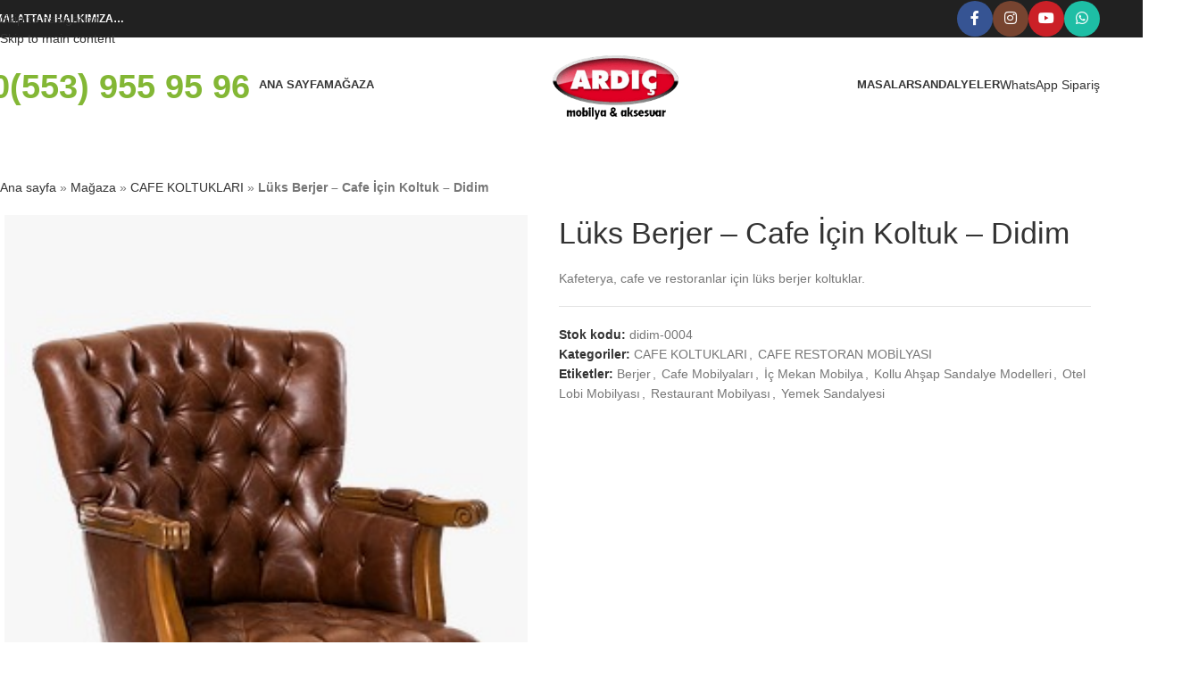

--- FILE ---
content_type: text/html; charset=UTF-8
request_url: https://www.masaankara.com/urun/luks-berjer-cafe-icin-koltuk-didim/
body_size: 32891
content:
<!DOCTYPE html><html lang="tr"><head><meta charset="UTF-8"><link rel="profile" href="https://gmpg.org/xfn/11"><link rel="pingback" href="https://www.masaankara.com/xmlrpc.php"><meta name='robots' content='index, follow, max-image-preview:large, max-snippet:-1, max-video-preview:-1' /><title>Lüks Berjer - Cafe İçin Koltuk - Didim - İmalatçı Ardıç Mobilya Aksesuar</title><meta name="description" content="Restoran Bar Sandalyesi, Masa Sandalye, Tabure, Sehpa, Dresuar, Açılır Masa, Salon Yemek Masası, Mutfak Masası, Sandalyeci" /><link rel="canonical" href="https://www.masaankara.com/urun/luks-berjer-cafe-icin-koltuk-didim/" /><meta property="og:locale" content="tr_TR" /><meta property="og:type" content="article" /><meta property="og:title" content="Lüks Berjer - Cafe İçin Koltuk - Didim - İmalatçı Ardıç Mobilya Aksesuar" /><meta property="og:description" content="Restoran Bar Sandalyesi, Masa Sandalye, Tabure, Sehpa, Dresuar, Açılır Masa, Salon Yemek Masası, Mutfak Masası, Sandalyeci" /><meta property="og:url" content="https://www.masaankara.com/urun/luks-berjer-cafe-icin-koltuk-didim/" /><meta property="og:site_name" content="Ardıç Mobilya Aksesuar" /><meta property="article:publisher" content="https://www.facebook.com/ardicmobilyaaksesuar/" /><meta property="article:modified_time" content="2021-12-29T20:04:50+00:00" /><meta property="og:image" content="https://www.masaankara.com/wp-content/uploads/luks-berjer-cafe-icin-koltuk-didim-0004.jpeg" /><meta property="og:image:width" content="263" /><meta property="og:image:height" content="395" /><meta property="og:image:type" content="image/jpeg" /> <script type="application/ld+json" class="yoast-schema-graph">{"@context":"https://schema.org","@graph":[{"@type":["WebPage","ItemPage"],"@id":"https://www.masaankara.com/urun/luks-berjer-cafe-icin-koltuk-didim/","url":"https://www.masaankara.com/urun/luks-berjer-cafe-icin-koltuk-didim/","name":"Lüks Berjer - Cafe İçin Koltuk - Didim - İmalatçı Ardıç Mobilya Aksesuar","isPartOf":{"@id":"https://www.masaankara.com/#website"},"primaryImageOfPage":{"@id":"https://www.masaankara.com/urun/luks-berjer-cafe-icin-koltuk-didim/#primaryimage"},"image":{"@id":"https://www.masaankara.com/urun/luks-berjer-cafe-icin-koltuk-didim/#primaryimage"},"thumbnailUrl":"https://www.masaankara.com/wp-content/uploads/luks-berjer-cafe-icin-koltuk-didim-0004.jpeg","datePublished":"2021-12-29T19:48:30+00:00","dateModified":"2021-12-29T20:04:50+00:00","description":"Restoran Bar Sandalyesi, Masa Sandalye, Tabure, Sehpa, Dresuar, Açılır Masa, Salon Yemek Masası, Mutfak Masası, Sandalyeci","breadcrumb":{"@id":"https://www.masaankara.com/urun/luks-berjer-cafe-icin-koltuk-didim/#breadcrumb"},"inLanguage":"tr","potentialAction":[{"@type":"ReadAction","target":["https://www.masaankara.com/urun/luks-berjer-cafe-icin-koltuk-didim/"]}]},{"@type":"ImageObject","inLanguage":"tr","@id":"https://www.masaankara.com/urun/luks-berjer-cafe-icin-koltuk-didim/#primaryimage","url":"https://www.masaankara.com/wp-content/uploads/luks-berjer-cafe-icin-koltuk-didim-0004.jpeg","contentUrl":"https://www.masaankara.com/wp-content/uploads/luks-berjer-cafe-icin-koltuk-didim-0004.jpeg","width":263,"height":395},{"@type":"BreadcrumbList","@id":"https://www.masaankara.com/urun/luks-berjer-cafe-icin-koltuk-didim/#breadcrumb","itemListElement":[{"@type":"ListItem","position":1,"name":"Ana sayfa","item":"https://www.masaankara.com/"},{"@type":"ListItem","position":2,"name":"Mağaza","item":"https://www.masaankara.com/magaza/"},{"@type":"ListItem","position":3,"name":"CAFE KOLTUKLARI","item":"https://www.masaankara.com/kategori/cafe-koltuklari/"},{"@type":"ListItem","position":4,"name":"Lüks Berjer &#8211; Cafe İçin Koltuk &#8211; Didim"}]},{"@type":"WebSite","@id":"https://www.masaankara.com/#website","url":"https://www.masaankara.com/","name":"Ardıç Mobilya Aksesuar","description":"Kafe, Restoran ve Düğün Salonları İçin Masa &amp; Sandalyeler – İmalatçıdan","publisher":{"@id":"https://www.masaankara.com/#organization"},"potentialAction":[{"@type":"SearchAction","target":{"@type":"EntryPoint","urlTemplate":"https://www.masaankara.com/?s={search_term_string}"},"query-input":{"@type":"PropertyValueSpecification","valueRequired":true,"valueName":"search_term_string"}}],"inLanguage":"tr"},{"@type":"Organization","@id":"https://www.masaankara.com/#organization","name":"İmalatçı Ardıç Mobilya Aksesuar","url":"https://www.masaankara.com/","logo":{"@type":"ImageObject","inLanguage":"tr","@id":"https://www.masaankara.com/#/schema/logo/image/","url":"https://www.masaankara.com/wp-content/uploads/logo-ARDIC-Mobilya-aksesuar-512px.png","contentUrl":"https://www.masaankara.com/wp-content/uploads/logo-ARDIC-Mobilya-aksesuar-512px.png","width":512,"height":512,"caption":"İmalatçı Ardıç Mobilya Aksesuar"},"image":{"@id":"https://www.masaankara.com/#/schema/logo/image/"},"sameAs":["https://www.facebook.com/ardicmobilyaaksesuar/","https://www.instagram.com/ardicaksesuar/","https://www.youtube.com/channel/UC_Cp_nRKk9V-Y_MFpuRYG1Q"]}]}</script> <link rel='dns-prefetch' href='//fonts.googleapis.com' /><link rel="alternate" type="application/rss+xml" title="Ardıç Mobilya Aksesuar &raquo; akışı" href="https://www.masaankara.com/feed/" /><link rel="alternate" type="application/rss+xml" title="Ardıç Mobilya Aksesuar &raquo; yorum akışı" href="https://www.masaankara.com/comments/feed/" /><link rel="alternate" title="oEmbed (JSON)" type="application/json+oembed" href="https://www.masaankara.com/wp-json/oembed/1.0/embed?url=https%3A%2F%2Fwww.masaankara.com%2Furun%2Fluks-berjer-cafe-icin-koltuk-didim%2F" /><link rel="alternate" title="oEmbed (XML)" type="text/xml+oembed" href="https://www.masaankara.com/wp-json/oembed/1.0/embed?url=https%3A%2F%2Fwww.masaankara.com%2Furun%2Fluks-berjer-cafe-icin-koltuk-didim%2F&#038;format=xml" /><style id='wp-img-auto-sizes-contain-inline-css' type='text/css'>img:is([sizes=auto i],[sizes^="auto," i]){contain-intrinsic-size:3000px 1500px}
/*# sourceURL=wp-img-auto-sizes-contain-inline-css */</style><style id='woocommerce-inline-inline-css' type='text/css'>.woocommerce form .form-row .required { visibility: visible; }
/*# sourceURL=woocommerce-inline-inline-css */</style><link data-optimized="1" rel='stylesheet' id='js_composer_front-css' href='https://www.masaankara.com/wp-content/litespeed/css/9e7163d886be25f3d53beac7399c8f40.css?ver=76830' type='text/css' media='all' /><link data-optimized="1" rel='stylesheet' id='wd-style-base-css' href='https://www.masaankara.com/wp-content/litespeed/css/b7509d37e295bac4a43b366bde591554.css?ver=94a82' type='text/css' media='all' /><link data-optimized="1" rel='stylesheet' id='wd-helpers-wpb-elem-css' href='https://www.masaankara.com/wp-content/litespeed/css/5fa537c3caa18ee55453edd840e0fad7.css?ver=d3a73' type='text/css' media='all' /><link data-optimized="1" rel='stylesheet' id='wd-lazy-loading-css' href='https://www.masaankara.com/wp-content/litespeed/css/9e5cce41697507a2118418a0f9446f15.css?ver=1a220' type='text/css' media='all' /><link data-optimized="1" rel='stylesheet' id='wd-revolution-slider-css' href='https://www.masaankara.com/wp-content/litespeed/css/14ef74c221058e08cc94b0a1b6c8ca64.css?ver=73c24' type='text/css' media='all' /><link data-optimized="1" rel='stylesheet' id='wd-wpbakery-base-css' href='https://www.masaankara.com/wp-content/litespeed/css/60713187ba3abf0d52e53c4bbff00411.css?ver=354c4' type='text/css' media='all' /><link data-optimized="1" rel='stylesheet' id='wd-wpbakery-base-deprecated-css' href='https://www.masaankara.com/wp-content/litespeed/css/afa63907937788fb29f48407608f3873.css?ver=cdcf2' type='text/css' media='all' /><link data-optimized="1" rel='stylesheet' id='wd-woocommerce-base-css' href='https://www.masaankara.com/wp-content/litespeed/css/85c28bade5f54a918aebb2cb6eef98e9.css?ver=ace09' type='text/css' media='all' /><link data-optimized="1" rel='stylesheet' id='wd-mod-star-rating-css' href='https://www.masaankara.com/wp-content/litespeed/css/0cdb1532a122c185fdbd125de1ad49e5.css?ver=12b80' type='text/css' media='all' /><link data-optimized="1" rel='stylesheet' id='wd-woocommerce-block-notices-css' href='https://www.masaankara.com/wp-content/litespeed/css/29273aa2df36cf711b1ba6c62fc468c7.css?ver=ca02c' type='text/css' media='all' /><link data-optimized="1" rel='stylesheet' id='wd-woo-mod-quantity-css' href='https://www.masaankara.com/wp-content/litespeed/css/c6ce3a5fef9e627fce604ef9f23dc84f.css?ver=305ed' type='text/css' media='all' /><link data-optimized="1" rel='stylesheet' id='wd-woo-single-prod-el-base-css' href='https://www.masaankara.com/wp-content/litespeed/css/efeb99dcd16e832762aad05399d2da27.css?ver=b6e42' type='text/css' media='all' /><link data-optimized="1" rel='stylesheet' id='wd-woo-mod-stock-status-css' href='https://www.masaankara.com/wp-content/litespeed/css/9be273e58e2c45ab3215b6dc8504ff31.css?ver=a7614' type='text/css' media='all' /><link data-optimized="1" rel='stylesheet' id='wd-woo-mod-shop-attributes-css' href='https://www.masaankara.com/wp-content/litespeed/css/77d812d3cfb0f9af0a3d3537ca210dc4.css?ver=93070' type='text/css' media='all' /><link data-optimized="1" rel='stylesheet' id='wd-opt-carousel-disable-css' href='https://www.masaankara.com/wp-content/litespeed/css/34e757f21d01abbb1a1c4c588b673a83.css?ver=30958' type='text/css' media='all' /><link data-optimized="1" rel='stylesheet' id='child-style-css' href='https://www.masaankara.com/wp-content/litespeed/css/ab641b729238420bf42a6bc1bddb0a6d.css?ver=96642' type='text/css' media='all' /><link data-optimized="1" rel='stylesheet' id='wd-header-base-css' href='https://www.masaankara.com/wp-content/litespeed/css/b31b07ff9e49040b6f5adc0f69571db1.css?ver=1ee55' type='text/css' media='all' /><link data-optimized="1" rel='stylesheet' id='wd-mod-tools-css' href='https://www.masaankara.com/wp-content/litespeed/css/3f307fb0a6dc6060d879cbe43c8cc2fd.css?ver=49581' type='text/css' media='all' /><link data-optimized="1" rel='stylesheet' id='wd-header-elements-base-css' href='https://www.masaankara.com/wp-content/litespeed/css/e6b268856b7fa05d9d19f1f63e31ea73.css?ver=aeb35' type='text/css' media='all' /><link data-optimized="1" rel='stylesheet' id='wd-social-icons-css' href='https://www.masaankara.com/wp-content/litespeed/css/68cb993f3ca50bd6e06198d29c9efce5.css?ver=bf6df' type='text/css' media='all' /><link data-optimized="1" rel='stylesheet' id='wd-social-icons-styles-css' href='https://www.masaankara.com/wp-content/litespeed/css/88c6c202754e43acaaa180c484ec9163.css?ver=62f35' type='text/css' media='all' /><link data-optimized="1" rel='stylesheet' id='wd-info-box-css' href='https://www.masaankara.com/wp-content/litespeed/css/77f47095520241821a13b101d6a6480a.css?ver=e9b28' type='text/css' media='all' /><link data-optimized="1" rel='stylesheet' id='wd-mod-nav-menu-label-css' href='https://www.masaankara.com/wp-content/litespeed/css/f1dea1e5180ea7ba472898973b6d60a1.css?ver=b7ad7' type='text/css' media='all' /><link data-optimized="1" rel='stylesheet' id='wd-button-css' href='https://www.masaankara.com/wp-content/litespeed/css/13884f5b7e457b3765c7afac29e24612.css?ver=211f4' type='text/css' media='all' /><link data-optimized="1" rel='stylesheet' id='wd-header-mobile-nav-dropdown-css' href='https://www.masaankara.com/wp-content/litespeed/css/0b48484866e65f2198b38f769339a29e.css?ver=93aba' type='text/css' media='all' /><link data-optimized="1" rel='stylesheet' id='wd-header-search-css' href='https://www.masaankara.com/wp-content/litespeed/css/8661a356b19061495358cbd97167a77b.css?ver=e27a2' type='text/css' media='all' /><link data-optimized="1" rel='stylesheet' id='wd-page-title-css' href='https://www.masaankara.com/wp-content/litespeed/css/798e5f2fd6d3f04c09196b0266191fb5.css?ver=db775' type='text/css' media='all' /><link data-optimized="1" rel='stylesheet' id='wd-woo-single-prod-predefined-css' href='https://www.masaankara.com/wp-content/litespeed/css/94e84022e5fb9fe511ec31db91af2091.css?ver=efbcf' type='text/css' media='all' /><link data-optimized="1" rel='stylesheet' id='wd-woo-single-prod-and-quick-view-predefined-css' href='https://www.masaankara.com/wp-content/litespeed/css/2510f208274e2b854672b45247122a30.css?ver=4fd54' type='text/css' media='all' /><link data-optimized="1" rel='stylesheet' id='wd-woo-single-prod-el-tabs-predefined-css' href='https://www.masaankara.com/wp-content/litespeed/css/79296f06a0e0d8af50714ef68cf6d2af.css?ver=bc02a' type='text/css' media='all' /><link data-optimized="1" rel='stylesheet' id='wd-photoswipe-css' href='https://www.masaankara.com/wp-content/litespeed/css/0085e7dc1f9828a65a5f127f1af57496.css?ver=db74e' type='text/css' media='all' /><link data-optimized="1" rel='stylesheet' id='wd-woo-single-prod-el-gallery-css' href='https://www.masaankara.com/wp-content/litespeed/css/cfff97fce64625bf3092abe412c0419f.css?ver=d1033' type='text/css' media='all' /><link data-optimized="1" rel='stylesheet' id='wd-woo-single-prod-el-gallery-opt-thumb-left-desktop-css' href='https://www.masaankara.com/wp-content/litespeed/css/8750fd435ebd6236053a71326c13dd01.css?ver=28054' type='text/css' media='all' /><link data-optimized="1" rel='stylesheet' id='wd-swiper-css' href='https://www.masaankara.com/wp-content/litespeed/css/f1f6a3cea746cb2ca3ee21842ae1f9fc.css?ver=f7ef6' type='text/css' media='all' /><link data-optimized="1" rel='stylesheet' id='wd-swiper-arrows-css' href='https://www.masaankara.com/wp-content/litespeed/css/97db0d644170cd7255eabe8e7695f63d.css?ver=b6391' type='text/css' media='all' /><link data-optimized="1" rel='stylesheet' id='wd-woo-mod-product-info-css' href='https://www.masaankara.com/wp-content/litespeed/css/b06a136aa77da802b54adb33eb64ac6a.css?ver=d4ceb' type='text/css' media='all' /><link data-optimized="1" rel='stylesheet' id='wd-woo-opt-visits-count-css' href='https://www.masaankara.com/wp-content/litespeed/css/88f77080f2a9c2ee86c875c765b95aca.css?ver=6e3e6' type='text/css' media='all' /><link data-optimized="1" rel='stylesheet' id='wd-tabs-css' href='https://www.masaankara.com/wp-content/litespeed/css/175f5c624a9394a99f117f8d8a9bd54e.css?ver=3290c' type='text/css' media='all' /><link data-optimized="1" rel='stylesheet' id='wd-woo-single-prod-el-tabs-opt-layout-tabs-css' href='https://www.masaankara.com/wp-content/litespeed/css/597b4ef52cb4912e28ea36dbebbed0d4.css?ver=94334' type='text/css' media='all' /><link data-optimized="1" rel='stylesheet' id='wd-accordion-css' href='https://www.masaankara.com/wp-content/litespeed/css/af95b08a572f576252f7feb73292ad6a.css?ver=a2f96' type='text/css' media='all' /><link data-optimized="1" rel='stylesheet' id='wd-accordion-elem-wpb-css' href='https://www.masaankara.com/wp-content/litespeed/css/616a9bf1840aac6043380c4c8426ed37.css?ver=d2eb0' type='text/css' media='all' /><link data-optimized="1" rel='stylesheet' id='wd-woo-opt-title-limit-css' href='https://www.masaankara.com/wp-content/litespeed/css/66277008350e4d538cdd03bcfbf1039d.css?ver=9fe6f' type='text/css' media='all' /><link data-optimized="1" rel='stylesheet' id='wd-woo-opt-stretch-cont-css' href='https://www.masaankara.com/wp-content/litespeed/css/3cce59d00bd453c24ee3dc27819daafd.css?ver=a6603' type='text/css' media='all' /><link data-optimized="1" rel='stylesheet' id='wd-product-loop-css' href='https://www.masaankara.com/wp-content/litespeed/css/878bac2dd89286f5c3cec58e1ccfb720.css?ver=7a6ea' type='text/css' media='all' /><link data-optimized="1" rel='stylesheet' id='wd-product-loop-base-css' href='https://www.masaankara.com/wp-content/litespeed/css/d9711e5d89e8c619070f93186165ca4d.css?ver=a61e6' type='text/css' media='all' /><link data-optimized="1" rel='stylesheet' id='wd-mod-more-description-css' href='https://www.masaankara.com/wp-content/litespeed/css/e6f304474a4fcc1b9fd171bed10657c3.css?ver=62d6c' type='text/css' media='all' /><link data-optimized="1" rel='stylesheet' id='wd-mfp-popup-css' href='https://www.masaankara.com/wp-content/litespeed/css/e2a59d31dc54c60dc874fc2c00abd452.css?ver=42f93' type='text/css' media='all' /><link data-optimized="1" rel='stylesheet' id='wd-mod-animations-transform-css' href='https://www.masaankara.com/wp-content/litespeed/css/d39c87f126a98ec7bade869446cdea6e.css?ver=48077' type='text/css' media='all' /><link data-optimized="1" rel='stylesheet' id='wd-mod-transform-css' href='https://www.masaankara.com/wp-content/litespeed/css/c46093b11391503776768785592740e6.css?ver=94fda' type='text/css' media='all' /><link data-optimized="1" rel='stylesheet' id='wd-woo-mod-swatches-base-css' href='https://www.masaankara.com/wp-content/litespeed/css/d1e84961222fa87b8968d92e07956059.css?ver=7dcf3' type='text/css' media='all' /><link data-optimized="1" rel='stylesheet' id='wd-footer-base-css' href='https://www.masaankara.com/wp-content/litespeed/css/5143828cfda677ac5c129bc60c7dbdd1.css?ver=22530' type='text/css' media='all' /><link data-optimized="1" rel='stylesheet' id='wd-wd-search-form-css' href='https://www.masaankara.com/wp-content/litespeed/css/afc79bcff9b8963652086231392b432e.css?ver=a3539' type='text/css' media='all' /><link data-optimized="1" rel='stylesheet' id='wd-wd-search-results-css' href='https://www.masaankara.com/wp-content/litespeed/css/b03c0a5f0507da7806490a3e3deee395.css?ver=477e6' type='text/css' media='all' /><link data-optimized="1" rel='stylesheet' id='wd-wd-search-dropdown-css' href='https://www.masaankara.com/wp-content/litespeed/css/14402247c4f337abec62770235767c9d.css?ver=c49d4' type='text/css' media='all' /><link data-optimized="1" rel='stylesheet' id='wd-section-title-css' href='https://www.masaankara.com/wp-content/litespeed/css/7747b97462c98198728722c3c06c5abf.css?ver=0c591' type='text/css' media='all' /><link data-optimized="1" rel='stylesheet' id='wd-section-title-style-under-and-over-css' href='https://www.masaankara.com/wp-content/litespeed/css/5e285472013a806d70fa0107aaad6fce.css?ver=190ae' type='text/css' media='all' /><link data-optimized="1" rel='stylesheet' id='wd-mod-highlighted-text-css' href='https://www.masaankara.com/wp-content/litespeed/css/f6acc5a535316dd2214f9a1fe257ad1c.css?ver=9dbf1' type='text/css' media='all' /><link data-optimized="1" rel='stylesheet' id='wd-el-subtitle-style-css' href='https://www.masaankara.com/wp-content/litespeed/css/1e4f2cd0762bf851b782e3cfcc345b4c.css?ver=1f193' type='text/css' media='all' /><link data-optimized="1" rel='stylesheet' id='xts-style-theme_settings_default-css' href='https://www.masaankara.com/wp-content/litespeed/css/55efcfc960f739c3cd572cdc77eb5864.css?ver=cf8cb' type='text/css' media='all' /><link rel='stylesheet' id='xts-google-fonts-css' href='https://fonts.googleapis.com/css?family=Lato%3A400%2C700%7CPoppins%3A400%2C600%2C500%7CSatisfy%3A400&#038;display=optional&#038;ver=8.3.8' type='text/css' media='all' /> <script data-optimized="1" type="text/javascript" src="https://www.masaankara.com/wp-content/litespeed/js/de911cb4213a979118269a42993a1009.js?ver=ab9d2" id="jquery-core-js"></script> <script data-optimized="1" type="text/javascript" src="https://www.masaankara.com/wp-content/litespeed/js/0769905e087f2d0d0c575a980f51e530.js?ver=9391e" id="jquery-migrate-js"></script> <script data-optimized="1" type="text/javascript" src="https://www.masaankara.com/wp-content/litespeed/js/05fafcedb6c29afb50e4c664f1e71fd4.js?ver=dee1b" id="wc-zoom-js" defer="defer" data-wp-strategy="defer"></script> <script type="text/javascript" id="wc-single-product-js-extra">/*  */
var wc_single_product_params = {"i18n_required_rating_text":"L\u00fctfen bir oy belirleyin","i18n_rating_options":["1/5 y\u0131ld\u0131z","2/5 y\u0131ld\u0131z","3/5 y\u0131ld\u0131z","4/5 y\u0131ld\u0131z","5/5 y\u0131ld\u0131z"],"i18n_product_gallery_trigger_text":"Tam ekran g\u00f6rsel galerisini g\u00f6r\u00fcnt\u00fcleyin","review_rating_required":"no","flexslider":{"rtl":false,"animation":"slide","smoothHeight":true,"directionNav":false,"controlNav":"thumbnails","slideshow":false,"animationSpeed":500,"animationLoop":false,"allowOneSlide":false},"zoom_enabled":"","zoom_options":[],"photoswipe_enabled":"","photoswipe_options":{"shareEl":false,"closeOnScroll":false,"history":false,"hideAnimationDuration":0,"showAnimationDuration":0},"flexslider_enabled":""};
//# sourceURL=wc-single-product-js-extra
/*  */</script> <script data-optimized="1" type="text/javascript" src="https://www.masaankara.com/wp-content/litespeed/js/3f644f67d2acb913fe49278a3178d17a.js?ver=b9d25" id="wc-single-product-js" defer="defer" data-wp-strategy="defer"></script> <script data-optimized="1" type="text/javascript" src="https://www.masaankara.com/wp-content/litespeed/js/d2a773635b1a198177865a20e0c4c87d.js?ver=41099" id="wc-jquery-blockui-js" defer="defer" data-wp-strategy="defer"></script> <script data-optimized="1" type="text/javascript" src="https://www.masaankara.com/wp-content/litespeed/js/c424a34a427d43b9abad4bc12aa93b36.js?ver=58c17" id="wc-js-cookie-js" defer="defer" data-wp-strategy="defer"></script> <script type="text/javascript" id="woocommerce-js-extra">/*  */
var woocommerce_params = {"ajax_url":"/wp-admin/admin-ajax.php","wc_ajax_url":"/?wc-ajax=%%endpoint%%","i18n_password_show":"\u015eifreyi g\u00f6ster","i18n_password_hide":"\u015eifreyi gizle"};
//# sourceURL=woocommerce-js-extra
/*  */</script> <script data-optimized="1" type="text/javascript" src="https://www.masaankara.com/wp-content/litespeed/js/9010b03235394d36fc8c3ad1961fea5f.js?ver=d11dd" id="woocommerce-js" defer="defer" data-wp-strategy="defer"></script> <script data-optimized="1" type="text/javascript" src="https://www.masaankara.com/wp-content/litespeed/js/775f6f2a83367eca3c8f72563c642af3.js?ver=0d894" id="wd-device-library-js"></script> <script data-optimized="1" type="text/javascript" src="https://www.masaankara.com/wp-content/litespeed/js/77bf1fba96c77e2416b8e2f1ebfd1f47.js?ver=bc30e" id="wd-scrollbar-js"></script> <script></script><link rel="https://api.w.org/" href="https://www.masaankara.com/wp-json/" /><link rel="alternate" title="JSON" type="application/json" href="https://www.masaankara.com/wp-json/wp/v2/product/5991" /><link rel="EditURI" type="application/rsd+xml" title="RSD" href="https://www.masaankara.com/xmlrpc.php?rsd" /><meta name="generator" content="WordPress 6.9" /><meta name="generator" content="WooCommerce 10.4.3" /><link rel='shortlink' href='https://www.masaankara.com/?p=5991' /><meta name="viewport" content="width=device-width, initial-scale=1.0, maximum-scale=1.0, user-scalable=no">
<noscript><style>.woocommerce-product-gallery{ opacity: 1 !important; }</style></noscript><meta name="generator" content="Powered by WPBakery Page Builder - drag and drop page builder for WordPress."/><meta name="generator" content="Powered by Slider Revolution 6.7.40 - responsive, Mobile-Friendly Slider Plugin for WordPress with comfortable drag and drop interface." /><link rel="icon" href="https://www.masaankara.com/wp-content/uploads/cropped-logo-ARDIC-Mobilya-aksesuar-512px-32x32.png" sizes="32x32" /><link rel="icon" href="https://www.masaankara.com/wp-content/uploads/cropped-logo-ARDIC-Mobilya-aksesuar-512px-192x192.png" sizes="192x192" /><link rel="apple-touch-icon" href="https://www.masaankara.com/wp-content/uploads/cropped-logo-ARDIC-Mobilya-aksesuar-512px-180x180.png" /><meta name="msapplication-TileImage" content="https://www.masaankara.com/wp-content/uploads/cropped-logo-ARDIC-Mobilya-aksesuar-512px-270x270.png" /> <script>function setREVStartSize(e){
			//window.requestAnimationFrame(function() {
				window.RSIW = window.RSIW===undefined ? window.innerWidth : window.RSIW;
				window.RSIH = window.RSIH===undefined ? window.innerHeight : window.RSIH;
				try {
					var pw = document.getElementById(e.c).parentNode.offsetWidth,
						newh;
					pw = pw===0 || isNaN(pw) || (e.l=="fullwidth" || e.layout=="fullwidth") ? window.RSIW : pw;
					e.tabw = e.tabw===undefined ? 0 : parseInt(e.tabw);
					e.thumbw = e.thumbw===undefined ? 0 : parseInt(e.thumbw);
					e.tabh = e.tabh===undefined ? 0 : parseInt(e.tabh);
					e.thumbh = e.thumbh===undefined ? 0 : parseInt(e.thumbh);
					e.tabhide = e.tabhide===undefined ? 0 : parseInt(e.tabhide);
					e.thumbhide = e.thumbhide===undefined ? 0 : parseInt(e.thumbhide);
					e.mh = e.mh===undefined || e.mh=="" || e.mh==="auto" ? 0 : parseInt(e.mh,0);
					if(e.layout==="fullscreen" || e.l==="fullscreen")
						newh = Math.max(e.mh,window.RSIH);
					else{
						e.gw = Array.isArray(e.gw) ? e.gw : [e.gw];
						for (var i in e.rl) if (e.gw[i]===undefined || e.gw[i]===0) e.gw[i] = e.gw[i-1];
						e.gh = e.el===undefined || e.el==="" || (Array.isArray(e.el) && e.el.length==0)? e.gh : e.el;
						e.gh = Array.isArray(e.gh) ? e.gh : [e.gh];
						for (var i in e.rl) if (e.gh[i]===undefined || e.gh[i]===0) e.gh[i] = e.gh[i-1];
											
						var nl = new Array(e.rl.length),
							ix = 0,
							sl;
						e.tabw = e.tabhide>=pw ? 0 : e.tabw;
						e.thumbw = e.thumbhide>=pw ? 0 : e.thumbw;
						e.tabh = e.tabhide>=pw ? 0 : e.tabh;
						e.thumbh = e.thumbhide>=pw ? 0 : e.thumbh;
						for (var i in e.rl) nl[i] = e.rl[i]<window.RSIW ? 0 : e.rl[i];
						sl = nl[0];
						for (var i in nl) if (sl>nl[i] && nl[i]>0) { sl = nl[i]; ix=i;}
						var m = pw>(e.gw[ix]+e.tabw+e.thumbw) ? 1 : (pw-(e.tabw+e.thumbw)) / (e.gw[ix]);
						newh =  (e.gh[ix] * m) + (e.tabh + e.thumbh);
					}
					var el = document.getElementById(e.c);
					if (el!==null && el) el.style.height = newh+"px";
					el = document.getElementById(e.c+"_wrapper");
					if (el!==null && el) {
						el.style.height = newh+"px";
						el.style.display = "block";
					}
				} catch(e){
					console.log("Failure at Presize of Slider:" + e)
				}
			//});
		  };</script> <style></style><noscript><style>.wpb_animate_when_almost_visible { opacity: 1; }</style></noscript><style id="wd-style-header_329977-css" data-type="wd-style-header_329977">:root{
	--wd-top-bar-h: 42px;
	--wd-top-bar-sm-h: .00001px;
	--wd-top-bar-sticky-h: .00001px;
	--wd-top-bar-brd-w: .00001px;

	--wd-header-general-h: 105px;
	--wd-header-general-sm-h: 60px;
	--wd-header-general-sticky-h: 60px;
	--wd-header-general-brd-w: .00001px;

	--wd-header-bottom-h: 52px;
	--wd-header-bottom-sm-h: 52px;
	--wd-header-bottom-sticky-h: .00001px;
	--wd-header-bottom-brd-w: .00001px;

	--wd-header-clone-h: .00001px;

	--wd-header-brd-w: calc(var(--wd-top-bar-brd-w) + var(--wd-header-general-brd-w) + var(--wd-header-bottom-brd-w));
	--wd-header-h: calc(var(--wd-top-bar-h) + var(--wd-header-general-h) + var(--wd-header-bottom-h) + var(--wd-header-brd-w));
	--wd-header-sticky-h: calc(var(--wd-top-bar-sticky-h) + var(--wd-header-general-sticky-h) + var(--wd-header-bottom-sticky-h) + var(--wd-header-clone-h) + var(--wd-header-brd-w));
	--wd-header-sm-h: calc(var(--wd-top-bar-sm-h) + var(--wd-header-general-sm-h) + var(--wd-header-bottom-sm-h) + var(--wd-header-brd-w));
}

.whb-top-bar .wd-dropdown {
	margin-top: 0px;
}

.whb-top-bar .wd-dropdown:after {
	height: 11px;
}


.whb-sticked .whb-general-header .wd-dropdown:not(.sub-sub-menu) {
	margin-top: 9px;
}

.whb-sticked .whb-general-header .wd-dropdown:not(.sub-sub-menu):after {
	height: 20px;
}




.whb-header-bottom .wd-dropdown {
	margin-top: 5px;
}

.whb-header-bottom .wd-dropdown:after {
	height: 16px;
}



		
.whb-top-bar {
	background-color: rgba(33, 33, 33, 1);
}

.whb-r9kbj03ysuhcdar3mp6q.info-box-wrapper div.wd-info-box {
	--ib-icon-sp: 10px;
}
.whb-general-header {
	border-bottom-width: 0px;border-bottom-style: solid;
}

.whb-header-bottom {
	border-bottom-width: 0px;border-bottom-style: solid;
}</style><style id='wp-block-paragraph-inline-css' type='text/css'>.is-small-text{font-size:.875em}.is-regular-text{font-size:1em}.is-large-text{font-size:2.25em}.is-larger-text{font-size:3em}.has-drop-cap:not(:focus):first-letter{float:left;font-size:8.4em;font-style:normal;font-weight:100;line-height:.68;margin:.05em .1em 0 0;text-transform:uppercase}body.rtl .has-drop-cap:not(:focus):first-letter{float:none;margin-left:.1em}p.has-drop-cap.has-background{overflow:hidden}:root :where(p.has-background){padding:1.25em 2.375em}:where(p.has-text-color:not(.has-link-color)) a{color:inherit}p.has-text-align-left[style*="writing-mode:vertical-lr"],p.has-text-align-right[style*="writing-mode:vertical-rl"]{rotate:180deg}
/*# sourceURL=https://www.masaankara.com/wp-includes/blocks/paragraph/style.min.css */</style><style id='global-styles-inline-css' type='text/css'>:root{--wp--preset--aspect-ratio--square: 1;--wp--preset--aspect-ratio--4-3: 4/3;--wp--preset--aspect-ratio--3-4: 3/4;--wp--preset--aspect-ratio--3-2: 3/2;--wp--preset--aspect-ratio--2-3: 2/3;--wp--preset--aspect-ratio--16-9: 16/9;--wp--preset--aspect-ratio--9-16: 9/16;--wp--preset--color--black: #000000;--wp--preset--color--cyan-bluish-gray: #abb8c3;--wp--preset--color--white: #ffffff;--wp--preset--color--pale-pink: #f78da7;--wp--preset--color--vivid-red: #cf2e2e;--wp--preset--color--luminous-vivid-orange: #ff6900;--wp--preset--color--luminous-vivid-amber: #fcb900;--wp--preset--color--light-green-cyan: #7bdcb5;--wp--preset--color--vivid-green-cyan: #00d084;--wp--preset--color--pale-cyan-blue: #8ed1fc;--wp--preset--color--vivid-cyan-blue: #0693e3;--wp--preset--color--vivid-purple: #9b51e0;--wp--preset--gradient--vivid-cyan-blue-to-vivid-purple: linear-gradient(135deg,rgb(6,147,227) 0%,rgb(155,81,224) 100%);--wp--preset--gradient--light-green-cyan-to-vivid-green-cyan: linear-gradient(135deg,rgb(122,220,180) 0%,rgb(0,208,130) 100%);--wp--preset--gradient--luminous-vivid-amber-to-luminous-vivid-orange: linear-gradient(135deg,rgb(252,185,0) 0%,rgb(255,105,0) 100%);--wp--preset--gradient--luminous-vivid-orange-to-vivid-red: linear-gradient(135deg,rgb(255,105,0) 0%,rgb(207,46,46) 100%);--wp--preset--gradient--very-light-gray-to-cyan-bluish-gray: linear-gradient(135deg,rgb(238,238,238) 0%,rgb(169,184,195) 100%);--wp--preset--gradient--cool-to-warm-spectrum: linear-gradient(135deg,rgb(74,234,220) 0%,rgb(151,120,209) 20%,rgb(207,42,186) 40%,rgb(238,44,130) 60%,rgb(251,105,98) 80%,rgb(254,248,76) 100%);--wp--preset--gradient--blush-light-purple: linear-gradient(135deg,rgb(255,206,236) 0%,rgb(152,150,240) 100%);--wp--preset--gradient--blush-bordeaux: linear-gradient(135deg,rgb(254,205,165) 0%,rgb(254,45,45) 50%,rgb(107,0,62) 100%);--wp--preset--gradient--luminous-dusk: linear-gradient(135deg,rgb(255,203,112) 0%,rgb(199,81,192) 50%,rgb(65,88,208) 100%);--wp--preset--gradient--pale-ocean: linear-gradient(135deg,rgb(255,245,203) 0%,rgb(182,227,212) 50%,rgb(51,167,181) 100%);--wp--preset--gradient--electric-grass: linear-gradient(135deg,rgb(202,248,128) 0%,rgb(113,206,126) 100%);--wp--preset--gradient--midnight: linear-gradient(135deg,rgb(2,3,129) 0%,rgb(40,116,252) 100%);--wp--preset--font-size--small: 13px;--wp--preset--font-size--medium: 20px;--wp--preset--font-size--large: 36px;--wp--preset--font-size--x-large: 42px;--wp--preset--spacing--20: 0.44rem;--wp--preset--spacing--30: 0.67rem;--wp--preset--spacing--40: 1rem;--wp--preset--spacing--50: 1.5rem;--wp--preset--spacing--60: 2.25rem;--wp--preset--spacing--70: 3.38rem;--wp--preset--spacing--80: 5.06rem;--wp--preset--shadow--natural: 6px 6px 9px rgba(0, 0, 0, 0.2);--wp--preset--shadow--deep: 12px 12px 50px rgba(0, 0, 0, 0.4);--wp--preset--shadow--sharp: 6px 6px 0px rgba(0, 0, 0, 0.2);--wp--preset--shadow--outlined: 6px 6px 0px -3px rgb(255, 255, 255), 6px 6px rgb(0, 0, 0);--wp--preset--shadow--crisp: 6px 6px 0px rgb(0, 0, 0);}:where(body) { margin: 0; }.wp-site-blocks > .alignleft { float: left; margin-right: 2em; }.wp-site-blocks > .alignright { float: right; margin-left: 2em; }.wp-site-blocks > .aligncenter { justify-content: center; margin-left: auto; margin-right: auto; }:where(.is-layout-flex){gap: 0.5em;}:where(.is-layout-grid){gap: 0.5em;}.is-layout-flow > .alignleft{float: left;margin-inline-start: 0;margin-inline-end: 2em;}.is-layout-flow > .alignright{float: right;margin-inline-start: 2em;margin-inline-end: 0;}.is-layout-flow > .aligncenter{margin-left: auto !important;margin-right: auto !important;}.is-layout-constrained > .alignleft{float: left;margin-inline-start: 0;margin-inline-end: 2em;}.is-layout-constrained > .alignright{float: right;margin-inline-start: 2em;margin-inline-end: 0;}.is-layout-constrained > .aligncenter{margin-left: auto !important;margin-right: auto !important;}.is-layout-constrained > :where(:not(.alignleft):not(.alignright):not(.alignfull)){margin-left: auto !important;margin-right: auto !important;}body .is-layout-flex{display: flex;}.is-layout-flex{flex-wrap: wrap;align-items: center;}.is-layout-flex > :is(*, div){margin: 0;}body .is-layout-grid{display: grid;}.is-layout-grid > :is(*, div){margin: 0;}body{padding-top: 0px;padding-right: 0px;padding-bottom: 0px;padding-left: 0px;}a:where(:not(.wp-element-button)){text-decoration: none;}:root :where(.wp-element-button, .wp-block-button__link){background-color: #32373c;border-width: 0;color: #fff;font-family: inherit;font-size: inherit;font-style: inherit;font-weight: inherit;letter-spacing: inherit;line-height: inherit;padding-top: calc(0.667em + 2px);padding-right: calc(1.333em + 2px);padding-bottom: calc(0.667em + 2px);padding-left: calc(1.333em + 2px);text-decoration: none;text-transform: inherit;}.has-black-color{color: var(--wp--preset--color--black) !important;}.has-cyan-bluish-gray-color{color: var(--wp--preset--color--cyan-bluish-gray) !important;}.has-white-color{color: var(--wp--preset--color--white) !important;}.has-pale-pink-color{color: var(--wp--preset--color--pale-pink) !important;}.has-vivid-red-color{color: var(--wp--preset--color--vivid-red) !important;}.has-luminous-vivid-orange-color{color: var(--wp--preset--color--luminous-vivid-orange) !important;}.has-luminous-vivid-amber-color{color: var(--wp--preset--color--luminous-vivid-amber) !important;}.has-light-green-cyan-color{color: var(--wp--preset--color--light-green-cyan) !important;}.has-vivid-green-cyan-color{color: var(--wp--preset--color--vivid-green-cyan) !important;}.has-pale-cyan-blue-color{color: var(--wp--preset--color--pale-cyan-blue) !important;}.has-vivid-cyan-blue-color{color: var(--wp--preset--color--vivid-cyan-blue) !important;}.has-vivid-purple-color{color: var(--wp--preset--color--vivid-purple) !important;}.has-black-background-color{background-color: var(--wp--preset--color--black) !important;}.has-cyan-bluish-gray-background-color{background-color: var(--wp--preset--color--cyan-bluish-gray) !important;}.has-white-background-color{background-color: var(--wp--preset--color--white) !important;}.has-pale-pink-background-color{background-color: var(--wp--preset--color--pale-pink) !important;}.has-vivid-red-background-color{background-color: var(--wp--preset--color--vivid-red) !important;}.has-luminous-vivid-orange-background-color{background-color: var(--wp--preset--color--luminous-vivid-orange) !important;}.has-luminous-vivid-amber-background-color{background-color: var(--wp--preset--color--luminous-vivid-amber) !important;}.has-light-green-cyan-background-color{background-color: var(--wp--preset--color--light-green-cyan) !important;}.has-vivid-green-cyan-background-color{background-color: var(--wp--preset--color--vivid-green-cyan) !important;}.has-pale-cyan-blue-background-color{background-color: var(--wp--preset--color--pale-cyan-blue) !important;}.has-vivid-cyan-blue-background-color{background-color: var(--wp--preset--color--vivid-cyan-blue) !important;}.has-vivid-purple-background-color{background-color: var(--wp--preset--color--vivid-purple) !important;}.has-black-border-color{border-color: var(--wp--preset--color--black) !important;}.has-cyan-bluish-gray-border-color{border-color: var(--wp--preset--color--cyan-bluish-gray) !important;}.has-white-border-color{border-color: var(--wp--preset--color--white) !important;}.has-pale-pink-border-color{border-color: var(--wp--preset--color--pale-pink) !important;}.has-vivid-red-border-color{border-color: var(--wp--preset--color--vivid-red) !important;}.has-luminous-vivid-orange-border-color{border-color: var(--wp--preset--color--luminous-vivid-orange) !important;}.has-luminous-vivid-amber-border-color{border-color: var(--wp--preset--color--luminous-vivid-amber) !important;}.has-light-green-cyan-border-color{border-color: var(--wp--preset--color--light-green-cyan) !important;}.has-vivid-green-cyan-border-color{border-color: var(--wp--preset--color--vivid-green-cyan) !important;}.has-pale-cyan-blue-border-color{border-color: var(--wp--preset--color--pale-cyan-blue) !important;}.has-vivid-cyan-blue-border-color{border-color: var(--wp--preset--color--vivid-cyan-blue) !important;}.has-vivid-purple-border-color{border-color: var(--wp--preset--color--vivid-purple) !important;}.has-vivid-cyan-blue-to-vivid-purple-gradient-background{background: var(--wp--preset--gradient--vivid-cyan-blue-to-vivid-purple) !important;}.has-light-green-cyan-to-vivid-green-cyan-gradient-background{background: var(--wp--preset--gradient--light-green-cyan-to-vivid-green-cyan) !important;}.has-luminous-vivid-amber-to-luminous-vivid-orange-gradient-background{background: var(--wp--preset--gradient--luminous-vivid-amber-to-luminous-vivid-orange) !important;}.has-luminous-vivid-orange-to-vivid-red-gradient-background{background: var(--wp--preset--gradient--luminous-vivid-orange-to-vivid-red) !important;}.has-very-light-gray-to-cyan-bluish-gray-gradient-background{background: var(--wp--preset--gradient--very-light-gray-to-cyan-bluish-gray) !important;}.has-cool-to-warm-spectrum-gradient-background{background: var(--wp--preset--gradient--cool-to-warm-spectrum) !important;}.has-blush-light-purple-gradient-background{background: var(--wp--preset--gradient--blush-light-purple) !important;}.has-blush-bordeaux-gradient-background{background: var(--wp--preset--gradient--blush-bordeaux) !important;}.has-luminous-dusk-gradient-background{background: var(--wp--preset--gradient--luminous-dusk) !important;}.has-pale-ocean-gradient-background{background: var(--wp--preset--gradient--pale-ocean) !important;}.has-electric-grass-gradient-background{background: var(--wp--preset--gradient--electric-grass) !important;}.has-midnight-gradient-background{background: var(--wp--preset--gradient--midnight) !important;}.has-small-font-size{font-size: var(--wp--preset--font-size--small) !important;}.has-medium-font-size{font-size: var(--wp--preset--font-size--medium) !important;}.has-large-font-size{font-size: var(--wp--preset--font-size--large) !important;}.has-x-large-font-size{font-size: var(--wp--preset--font-size--x-large) !important;}
/*# sourceURL=global-styles-inline-css */</style><link data-optimized="1" rel='stylesheet' id='rs-plugin-settings-css' href='https://www.masaankara.com/wp-content/litespeed/css/b85db161ed2bec4c3dedf65c70ee076b.css?ver=dd4fb' type='text/css' media='all' /><style id='rs-plugin-settings-inline-css' type='text/css'>#rs-demo-id {}
/*# sourceURL=rs-plugin-settings-inline-css */</style></head><body class="wp-singular product-template-default single single-product postid-5991 wp-theme-woodmart wp-child-theme-woodmart-child theme-woodmart woocommerce woocommerce-page woocommerce-no-js wrapper-full-width  catalog-mode-on wpb-js-composer js-comp-ver-8.7.2 vc_responsive"> <script type="text/javascript" id="wd-flicker-fix">// Flicker fix.</script> <div class="wd-skip-links">
<a href="#menu-menu-left" class="wd-skip-navigation btn">
Skip to navigation					</a>
<a href="#main-content" class="wd-skip-content btn">
Skip to main content			</a></div><div class="wd-page-wrapper website-wrapper"><header class="whb-header whb-header_329977 whb-sticky-shadow whb-scroll-stick whb-sticky-real whb-custom-header"><div class="whb-main-header"><div class="whb-row whb-top-bar whb-not-sticky-row whb-with-bg whb-without-border whb-color-light whb-hidden-mobile whb-flex-flex-middle"><div class="container"><div class="whb-flex-row whb-top-bar-inner"><div class="whb-column whb-col-left whb-column5 whb-visible-lg"><div class="wd-header-text reset-last-child whb-y4ro7npestv02kyrww49"><strong><span style="color: #ffffff;">İMALATTAN HALKIMIZA…</span></strong></div></div><div class="whb-column whb-col-center whb-column6 whb-visible-lg whb-empty-column"></div><div class="whb-column whb-col-right whb-column7 whb-visible-lg"><div
class=" wd-social-icons  wd-style-colored social-follow wd-shape-circle  whb-9crs3o4qon139ya5vpo1 color-scheme-dark text-center">
<a rel="noopener noreferrer nofollow" href="https://www.facebook.com/ardicmobilyaaksesuar/" target="_blank" class=" wd-social-icon social-facebook" aria-label="Facebook social link">
<span class="wd-icon"></span>
</a>
<a rel="noopener noreferrer nofollow" href="https://www.instagram.com/ardicaksesuar" target="_blank" class=" wd-social-icon social-instagram" aria-label="Instagram social link">
<span class="wd-icon"></span>
</a>
<a rel="noopener noreferrer nofollow" href="https://youtu.be/X83yp9UaXo4" target="_blank" class=" wd-social-icon social-youtube" aria-label="YouTube social link">
<span class="wd-icon"></span>
</a>
<a rel="noopener noreferrer nofollow" href="https://wa.me/905539559596" target="_blank" class="wd-hide-md  wd-social-icon social-whatsapp" aria-label="WhatsApp social link">
<span class="wd-icon"></span>
</a><a rel="noopener noreferrer nofollow" href="https://wa.me/905539559596" target="_blank" class="wd-hide-lg  wd-social-icon social-whatsapp" aria-label="WhatsApp social link">
<span class="wd-icon"></span>
</a></div></div><div class="whb-column whb-col-mobile whb-column_mobile1 whb-hidden-lg"><div class="wd-header-text reset-last-child whb-s5m39a9i5lkgtufxs95b"><p style="text-align: left;"><strong><span style="color: #ffffff;">GSM: <a href="tel:+905072056933">0 507 205 69 33</a></span></strong></p></div></div></div></div></div><div class="whb-row whb-general-header whb-sticky-row whb-without-bg whb-without-border whb-color-dark whb-flex-equal-sides"><div class="container"><div class="whb-flex-row whb-general-header-inner"><div class="whb-column whb-col-left whb-column8 whb-visible-lg"><div class="info-box-wrapper  whb-r9kbj03ysuhcdar3mp6q"><div id="wd-6975deb43b39e" class=" wd-info-box text-left box-icon-align-top box-style-base color-scheme- wd-bg-none "><div class="box-icon-wrapper  box-with-text text-size-small box-icon-simple"><div class="info-box-icon">0(553) 955 95 96</div></div><div class="info-box-content"><div class="info-box-inner reset-last-child"></div></div><a class="wd-info-box-link wd-fill" aria-label="Infobox link" href="tel:+905539559596" title=""></a></div></div><div class="whb-space-element whb-0qizdcsn93e5qz5piopn " style="width:10px;"></div><nav class="wd-header-nav wd-header-secondary-nav whb-87p02bezoownfldg0r4c text-right" role="navigation" aria-label="Menu left"><ul id="menu-menu-left" class="menu wd-nav wd-nav-header wd-nav-secondary wd-style-default wd-gap-s"><li id="menu-item-3194" class="menu-item menu-item-type-post_type menu-item-object-page menu-item-home menu-item-3194 item-level-0 menu-simple-dropdown wd-event-hover" ><a href="https://www.masaankara.com/" class="woodmart-nav-link"><span class="nav-link-text">Ana Sayfa</span></a></li><li id="menu-item-3212" class="menu-item menu-item-type-post_type menu-item-object-page current_page_parent menu-item-3212 item-level-0 menu-mega-dropdown wd-event-hover menu-item-has-children dropdown-with-height" style="--wd-dropdown-height: 437px;--wd-dropdown-width: 848px;"><a href="https://www.masaankara.com/magaza/" class="woodmart-nav-link"><span class="nav-link-text">Mağaza</span></a><div class="wd-dropdown-menu wd-dropdown wd-design-sized color-scheme-light"><div class="container wd-entry-content"><style data-type="vc_shortcodes-custom-css">.vc_custom_1608766527132{margin-top: -30px !important;margin-right: -153px !important;margin-bottom: -80px !important;margin-left: -35px !important;padding-left: 30px !important;background: rgba(0,0,0,0.01) url(https://www.masaankara.com/wp-content/uploads/masaankara-menu-arkaplan-resmi.png?id=4399) !important;background-position: 0 0 !important;background-repeat: no-repeat !important;*background-color: rgb(0,0,0) !important;}.vc_custom_1608765502890{padding-top: 0px !important;padding-right: 0px !important;padding-left: 0px !important;background-color: rgba(0,0,0,0.01) !important;*background-color: rgb(0,0,0) !important;}.vc_custom_1608762547892{background-color: rgba(0,0,0,0.01) !important;*background-color: rgb(0,0,0) !important;}.vc_custom_1608765548210{background-color: rgba(0,0,0,0.01) !important;*background-color: rgb(0,0,0) !important;}.vc_custom_1608765612619{background-color: rgba(0,0,0,0.01) !important;*background-color: rgb(0,0,0) !important;}.vc_custom_1608765563281{background-color: rgba(0,0,0,0.01) !important;*background-color: rgb(0,0,0) !important;}.vc_custom_1608762392908{background-color: rgba(0,0,0,0.01) !important;*background-color: rgb(0,0,0) !important;}</style><div class="wpb-content-wrapper"><div class="vc_row wpb_row vc_row-fluid vc_custom_1608766527132 vc_row-has-fill vc_row-o-full-height vc_row-o-columns-top vc_row-flex wd-bg-left-top"><div class="wpb_column vc_column_container vc_col-sm-10 vc_col-has-fill"><div class="vc_column-inner vc_custom_1608765502890"><div class="wpb_wrapper"><div class="vc_row wpb_row vc_inner vc_row-fluid vc_custom_1608765548210 vc_row-has-fill"><div class="wpb_column vc_column_container vc_col-sm-4 vc_col-has-fill"><div class="vc_column-inner vc_custom_1608765612619"><div class="wpb_wrapper"><ul class="wd-sub-menu mega-menu-list wd-sub-accented wd-wpb" ><li class="">
<a href="https://www.masaankara.com/kategori/masa-sandalye-takimlari/" title="Masa Sandalye Takımları" rel="nofollow">
<span class="nav-link-text">
MASA SANDALYE TAKIMLARI						</span>
</a><ul class="sub-sub-menu"><li class="">
<a href="https://www.masaankara.com/kategori/masa-sandalye-takimlari/salon-yemek-masasi-takimi/" title="" rel="nofollow">
Salon Yemek Masası Takımı							</a></li><li class="">
<a href="https://www.masaankara.com/kategori/masa-sandalye-takimlari/mutfak-masa-sandalye-modelleri/" title="" rel="nofollow">
Mutfak Masası Takımları							</a></li><li class="">
<a href="https://www.masaankara.com/kategori/masa-sandalye-takimlari/kose-koltuk-takimlari/" title="Köşe Takımları" rel="nofollow">
Köşe takımları							</a></li><li class="">
<a href="https://www.masaankara.com/kategori/masa-sandalye-takimlari/bank-benc/" title="" rel="nofollow">
Banklı Bençli Takımlar							</a></li><li class="">
<a href="https://www.masaankara.com/kategori/masa-sandalye-takimlari/cafe-restoran-masa-sandalye/" title="" rel="nofollow">
Cafe Restoran Masa-Sandalye							</a></li></ul></li></ul><ul class="wd-sub-menu wd-rs-62fa4f17b6a10 mega-menu-list wd-sub-accented wd-wpb" ><li class="">
<a href="https://www.masaankara.com/kategori/gelin-damat-masasi/" title="">
<span class="nav-link-text">
GELİN-DAMAT MASA SANDALYE						</span>
</a><ul class="sub-sub-menu"></ul></li></ul><ul class="wd-sub-menu mega-menu-list wd-sub-accented wd-wpb" ><li class="">
<a href="https://www.masaankara.com/kategori/masalar/" title="" rel="nofollow">
<span class="nav-link-text">
MASALAR						</span>
</a><ul class="sub-sub-menu"></ul></li></ul><ul class="wd-sub-menu mega-menu-list wd-sub-accented wd-wpb" ><li class="">
<a href="https://www.masaankara.com/kategori/sandalyeler/" title="" rel="nofollow">
<span class="nav-link-text">
SANDALYELER						</span>
</a><ul class="sub-sub-menu"></ul></li></ul></div></div></div><div class="wpb_column vc_column_container vc_col-sm-4 vc_col-has-fill"><div class="vc_column-inner vc_custom_1608765563281"><div class="wpb_wrapper"><ul class="wd-sub-menu mega-menu-list wd-sub-accented wd-wpb" ><li class="">
<a href="https://www.masaankara.com/kategori/ahsap-aksesuar/" title="" rel="nofollow">
<span class="nav-link-text">
DEKORATİF MOBİLYALAR						</span>
</a><ul class="sub-sub-menu"><li class="">
<a href="https://www.masaankara.com/kategori/ahsap-aksesuar/dilsiz-usak-askilik-cesitleri/" title="" rel="nofollow">
Ahşap Askılık / Dilsiz Uşak							</a></li><li class="">
<a href="https://www.masaankara.com/kategori/ahsap-aksesuar/dekoratif-kitaplik/" title="" rel="nofollow">
Dekoratif Kitaplık Çeşitleri							</a></li><li class="">
<a href="https://www.masaankara.com/kategori/ahsap-aksesuar/dresuar/" title="" rel="nofollow">
Dresuar Çeşitleri							</a></li><li class="">
<a href="https://www.masaankara.com/kategori/ahsap-aksesuar/konsol-modelleri/" title="" rel="nofollow">
Konsol Modelleri							</a></li><li class="">
<a href="https://www.masaankara.com/kategori/ahsap-aksesuar/makyaj-masasi/" title="" rel="nofollow">
Makyaj Masası							</a></li></ul></li></ul><ul class="wd-sub-menu mega-menu-list wd-sub-accented wd-wpb" ><li class="">
<a href="https://www.masaankara.com/kategori/sehpa/" title="" rel="nofollow">
<span class="nav-link-text">
SEHPA MODELLERİ						</span>
</a><ul class="sub-sub-menu"><li class="">
<a href="https://www.masaankara.com/kategori/sehpa/orta-sehpalar/" title="" rel="nofollow">
Orta Sehpalar							</a></li><li class="">
<a href="https://www.masaankara.com/kategori/sehpa/zigon-sehpa-modelleri/" title="" rel="nofollow">
Zigon Sehpa Modelleri							</a></li><li class="">
<a href="https://www.masaankara.com/kategori/sehpa/dekoratif-yan-sehpa/" title="" rel="nofollow">
Dekoratif Sehpa / Yan Sehpa							</a></li><li class="">
<a href="https://www.masaankara.com/urun/beyaz-3lu-mantar-sehpa-seti-0637/" title="Beyaz 3’lü Mantar Sehpa Seti" rel="nofollow">
3'lü Mantar Sehpa							</a></li></ul></li></ul></div></div></div><div class="wpb_column vc_column_container vc_col-sm-4 vc_col-has-fill"><div class="vc_column-inner vc_custom_1608762392908"><div class="wpb_wrapper"><ul class="wd-sub-menu mega-menu-list wd-sub-accented wd-wpb" ><li class="">
<a href="https://www.masaankara.com/kategori/cafe-restoran-masa-sandalye/" title="" rel="nofollow">
<span class="nav-link-text">
CAFE RESTORAN MOBİLYALARI						</span>
</a><ul class="sub-sub-menu"><li class="">
<a href="https://www.masaankara.com/kategori/cafe-restoran-masa-sandalye/" title="" rel="nofollow">
Cafe Restoran Masa-Sandalye Çeşitleri							</a></li></ul></li></ul><ul class="wd-sub-menu mega-menu-list wd-sub-accented wd-wpb" ><li class="">
<a href="https://www.masaankara.com/kategori/iskandinav-koltuk-modelleri/" title="" rel="nofollow">
<span class="nav-link-text">
İSKANDİNAV KOLTUK MODELLERİ						</span>
</a><ul class="sub-sub-menu"></ul></li></ul><ul class="wd-sub-menu mega-menu-list wd-sub-accented wd-wpb" ><li class="">
<a href="https://www.masaankara.com/kategori/imalathanemizden-goruntuler/" title="" rel="nofollow">
<span class="nav-link-text">
SHOWROOM						</span>
</a><ul class="sub-sub-menu"><li class="">
<a href="https://www.masaankara.com/kategori/imalathanemizden-goruntuler/" title="" rel="nofollow">
İmalathanemizden Görüntüler							</a></li></ul></li></ul></div></div></div></div></div></div></div><div class="wpb_column vc_column_container vc_col-sm-2 vc_col-has-fill"><div class="vc_column-inner vc_custom_1608762547892"><div class="wpb_wrapper"></div></div></div></div></div></div></div></li></ul></nav></div><div class="whb-column whb-col-center whb-column9 whb-visible-lg"><div class="whb-space-element whb-1r5qgmmb65slbnwchrky " style="width:10px;"></div><div class="site-logo whb-gs8bcnxektjsro21n657">
<a href="https://www.masaankara.com/" class="wd-logo wd-main-logo" rel="home" aria-label="Site logo">
<img src="https://www.masaankara.com/wp-content/uploads/logo-ARDIC-Mobilya-Aksesuar-Sandalye-imalatcisi-tinified-250-150px.png" alt="Ardıç Mobilya Aksesuar" style="max-width: 180px;" loading="lazy" />	</a></div><div class="whb-space-element whb-gbe6qkfbe69c4py6d9hl " style="width:10px;"></div></div><div class="whb-column whb-col-right whb-column10 whb-visible-lg"><nav class="wd-header-nav wd-header-secondary-nav whb-05oyevuqjklv0bctbvgf text-left" role="navigation" aria-label="Menu right"><ul id="menu-menu-right" class="menu wd-nav wd-nav-header wd-nav-secondary wd-style-default wd-gap-s"><li id="menu-item-4019" class="menu-item menu-item-type-taxonomy menu-item-object-product_cat menu-item-4019 item-level-0 menu-simple-dropdown wd-event-hover" ><a href="https://www.masaankara.com/kategori/masalar/" class="woodmart-nav-link"><span class="nav-link-text">MASALAR</span></a></li><li id="menu-item-3215" class="menu-item menu-item-type-taxonomy menu-item-object-product_cat menu-item-3215 item-level-0 menu-simple-dropdown wd-event-hover" ><a href="https://www.masaankara.com/kategori/sandalyeler/" class="woodmart-nav-link"><span class="nav-link-text">SANDALYELER</span></a></li></ul></nav><div id="wd-6975deb444f9f" class="  whb-kmc4dxroh9mg69zu59jh wd-button-wrapper text-center"><a href="https://wa.me/905539559596" title="" target="_blank" class="btn btn-color-primary btn-style-3d btn-shape-semi-round btn-size-default">WhatsApp Sipariş</a></div></div><div class="whb-column whb-mobile-left whb-column_mobile2 whb-hidden-lg"><div class="wd-tools-element wd-header-mobile-nav wd-style-text wd-design-1 whb-g1k0m1tib7raxrwkm1t3">
<a href="#" rel="nofollow" aria-label="Open mobile menu">
<span class="wd-tools-icon">
</span><span class="wd-tools-text">Menu</span></a></div></div><div class="whb-column whb-mobile-center whb-column_mobile3 whb-hidden-lg"><div class="site-logo whb-lt7vdqgaccmapftzurvt wd-switch-logo">
<a href="https://www.masaankara.com/" class="wd-logo wd-main-logo" rel="home" aria-label="Site logo">
<img src="https://www.masaankara.com/wp-content/uploads/logo-ARDIC-Mobilya-Aksesuar-Sandalye-imalatcisi-tinified-250-150px.png" alt="Ardıç Mobilya Aksesuar" style="max-width: 119px;" loading="lazy" />	</a>
<a href="https://www.masaankara.com/" class="wd-logo wd-sticky-logo" rel="home">
<img src="https://www.masaankara.com/wp-content/uploads/logo-ARDIC-Mobilya-Aksesuar-Sandalye-imalatcisi-tinified-250-150px.png" alt="Ardıç Mobilya Aksesuar" style="max-width: 119px;" />		</a></div></div><div class="whb-column whb-mobile-right whb-column_mobile4 whb-hidden-lg"><div class="wd-header-search wd-tools-element wd-header-search-mobile wd-design-1 wd-style-icon wd-display-icon whb-0kcfb5idnsy7cmdb6a3j">
<a href="#" rel="nofollow noopener" aria-label="Arama">
<span class="wd-tools-icon">
</span><span class="wd-tools-text">
Arama			</span></a></div></div></div></div></div><div class="whb-row whb-header-bottom whb-not-sticky-row whb-without-bg whb-without-border whb-color-dark whb-flex-flex-middle"><div class="container"><div class="whb-flex-row whb-header-bottom-inner"><div class="whb-column whb-col-left whb-column11 whb-visible-lg whb-empty-column"></div><div class="whb-column whb-col-center whb-column12 whb-visible-lg whb-empty-column"></div><div class="whb-column whb-col-right whb-column13 whb-visible-lg whb-empty-column"></div><div class="whb-column whb-col-mobile whb-column_mobile5 whb-hidden-lg"><div id="wd-6975deb4454bd" class="  whb-g0wz9g28p4xmfm436gcb wd-button-wrapper text-center"><a href="https://wa.me/905539559596" title="" target="_blank" class="btn btn-color-primary btn-style-3d btn-shape-round btn-size-extra-large">0 553 955 95 96</a></div></div></div></div></div></div></header><div class="wd-page-content main-page-wrapper"><main id="main-content" class="wd-content-layout content-layout-wrapper wd-builder-off" role="main"><div class="wd-content-area site-content"><div class="single-breadcrumbs-wrapper"><div class="wd-grid-f container"><div class="yoast-breadcrumb">
<span><span><a href="https://www.masaankara.com/">Ana sayfa</a></span> » <span><a href="https://www.masaankara.com/magaza/">Mağaza</a></span> » <span><a href="https://www.masaankara.com/kategori/cafe-koltuklari/">CAFE KOLTUKLARI</a></span> » <span class="breadcrumb_last" aria-current="page"><strong>Lüks Berjer &#8211; Cafe İçin Koltuk &#8211; Didim</strong></span></span></div></div></div><div id="product-5991" class="single-product-page single-product-content product-design-default tabs-location-standard tabs-type-tabs meta-location-add_to_cart reviews-location-tabs product-no-bg product type-product post-5991 status-publish first instock product_cat-cafe-koltuklari product_cat-cafe-restoran-masa-sandalye product_tag-berjer product_tag-cafe-mobilyalari product_tag-ic-mekan-mobilya product_tag-kollu-ahsap-sandalye-modelleri product_tag-otel-lobi-mobilyasi product_tag-restaurant-mobilyasi product_tag-yemek-sandalyesi has-post-thumbnail shipping-taxable product-type-simple"><div class="container"><div class="woocommerce-notices-wrapper"></div><div class="product-image-summary-wrap"><div class="product-image-summary" ><div class="product-image-summary-inner wd-grid-g" style="--wd-col-lg:12;--wd-gap-lg:30px;--wd-gap-sm:20px;"><div class="product-images wd-grid-col" style="--wd-col-lg:6;--wd-col-md:6;--wd-col-sm:12;"><div class="woocommerce-product-gallery woocommerce-product-gallery--with-images woocommerce-product-gallery--columns-4 images  thumbs-position-left wd-thumbs-wrap images image-action-popup"><div class="wd-carousel-container wd-gallery-images"><div class="wd-carousel-inner"><figure class="woocommerce-product-gallery__wrapper wd-carousel wd-grid" data-autoheight="yes" style="--wd-col-lg:1;--wd-col-md:1;--wd-col-sm:1;"><div class="wd-carousel-wrap"><div class="wd-carousel-item"><figure data-thumb="https://www.masaankara.com/wp-content/uploads/luks-berjer-cafe-icin-koltuk-didim-0004-150x225.jpeg" data-thumb-alt="Lüks Berjer - Cafe İçin Koltuk - Didim - Görsel 1" class="woocommerce-product-gallery__image"><a data-elementor-open-lightbox="no" href="https://www.masaankara.com/wp-content/uploads/luks-berjer-cafe-icin-koltuk-didim-0004.jpeg"><img width="263" height="395" src="https://www.masaankara.com/wp-content/uploads/luks-berjer-cafe-icin-koltuk-didim-0004.jpeg" class="wp-post-image wp-post-image" alt="Lüks Berjer - Cafe İçin Koltuk - Didim - Görsel 1" title="luks-berjer-cafe-icin-koltuk-didim-0004.jpeg" data-caption="" data-src="https://www.masaankara.com/wp-content/uploads/luks-berjer-cafe-icin-koltuk-didim-0004.jpeg" data-large_image="https://www.masaankara.com/wp-content/uploads/luks-berjer-cafe-icin-koltuk-didim-0004.jpeg" data-large_image_width="263" data-large_image_height="395" decoding="async" fetchpriority="high" srcset="https://www.masaankara.com/wp-content/uploads/luks-berjer-cafe-icin-koltuk-didim-0004.jpeg 263w, https://www.masaankara.com/wp-content/uploads/luks-berjer-cafe-icin-koltuk-didim-0004-150x225.jpeg 150w, https://www.masaankara.com/wp-content/uploads/luks-berjer-cafe-icin-koltuk-didim-0004-200x300.jpeg 200w" sizes="(max-width: 263px) 100vw, 263px" /></a></figure></div></div></figure><div class="wd-nav-arrows wd-pos-sep wd-hover-1 wd-custom-style wd-icon-1"><div class="wd-btn-arrow wd-prev wd-disabled"><div class="wd-arrow-inner"></div></div><div class="wd-btn-arrow wd-next"><div class="wd-arrow-inner"></div></div></div></div></div><div class="wd-carousel-container wd-gallery-thumb"><div class="wd-carousel-inner"><div class="wd-carousel wd-grid" style="--wd-col-lg:3;--wd-col-md:4;--wd-col-sm:3;"><div class="wd-carousel-wrap"></div></div><div class="wd-nav-arrows wd-thumb-nav wd-custom-style wd-pos-sep wd-icon-1"><div class="wd-btn-arrow wd-prev wd-disabled"><div class="wd-arrow-inner"></div></div><div class="wd-btn-arrow wd-next"><div class="wd-arrow-inner"></div></div></div></div></div></div></div><div class="summary entry-summary text-left wd-grid-col" style="--wd-col-lg:6;--wd-col-md:6;--wd-col-sm:12;"><div class="summary-inner wd-set-mb reset-last-child"><h1 class="product_title entry-title wd-entities-title">
Lüks Berjer &#8211; Cafe İçin Koltuk &#8211; Didim</h1><p class="price"></p><div class="woocommerce-product-details__short-description"><p>Kafeterya, cafe ve restoranlar için lüks berjer koltuklar.</p></div><div class="wd-product-info wd-visits-count wd-style-with-bg wd-hide" data-product-id="5991">
<span class="wd-info-icon"></span><span class="wd-info-number">0</span>
<span class="wd-info-msg">People watching this product now!</span></div><div class="product_meta">
<span class="sku_wrapper">
<span class="meta-label">
Stok kodu:			</span>
<span class="sku">
didim-0004			</span>
</span>
<span class="posted_in"><span class="meta-label">Kategoriler:</span> <a href="https://www.masaankara.com/kategori/cafe-koltuklari/" rel="tag">CAFE KOLTUKLARI</a><span class="meta-sep">,</span> <a href="https://www.masaankara.com/kategori/cafe-restoran-masa-sandalye/" rel="tag">CAFE RESTORAN MOBİLYASI</a></span>
<span class="tagged_as"><span class="meta-label">Etiketler:</span> <a href="https://www.masaankara.com/etiket/berjer/" rel="tag">Berjer</a><span class="meta-sep">,</span> <a href="https://www.masaankara.com/etiket/cafe-mobilyalari/" rel="tag">Cafe Mobilyaları</a><span class="meta-sep">,</span> <a href="https://www.masaankara.com/etiket/ic-mekan-mobilya/" rel="tag">İç Mekan Mobilya</a><span class="meta-sep">,</span> <a href="https://www.masaankara.com/etiket/kollu-ahsap-sandalye-modelleri/" rel="tag">Kollu Ahşap Sandalye Modelleri</a><span class="meta-sep">,</span> <a href="https://www.masaankara.com/etiket/otel-lobi-mobilyasi/" rel="tag">Otel Lobi Mobilyası</a><span class="meta-sep">,</span> <a href="https://www.masaankara.com/etiket/restaurant-mobilyasi/" rel="tag">Restaurant Mobilyası</a><span class="meta-sep">,</span> <a href="https://www.masaankara.com/etiket/yemek-sandalyesi/" rel="tag">Yemek Sandalyesi</a></span></div></div></div></div></div></div></div><div class="product-tabs-wrapper"><div class="container product-tabs-inner"><div class="woocommerce-tabs wc-tabs-wrapper tabs-layout-tabs wd-opener-pos-right wd-opener-style-arrow" data-state="first" data-layout="tabs"><div class="wd-nav-wrapper wd-nav-tabs-wrapper text-center"><ul class="wd-nav wd-nav-tabs tabs wc-tabs wd-style-underline-reverse" role="tablist"><li class="turkiye-geneli-gonderim_tab active" id="tab-title-turkiye-geneli-gonderim" role="presentation">
<a class="wd-nav-link" href="#tab-turkiye-geneli-gonderim" aria-controls="tab-turkiye-geneli-gonderim" role="tab">
<span class="nav-link-text wd-tabs-title">
Kargo &amp; Teslimat									</span>
</a></li></ul></div><div class="wd-accordion-item"><div id="tab-item-title-turkiye-geneli-gonderim" class="wd-accordion-title tab-title-turkiye-geneli-gonderim wd-role-btn wd-active" data-accordion-index="turkiye-geneli-gonderim" tabindex="0"><div class="wd-accordion-title-text">
<span>
Kargo &amp; Teslimat							</span></div><span class="wd-accordion-opener"></span></div><div class="entry-content woocommerce-Tabs-panel woocommerce-Tabs-panel--turkiye-geneli-gonderim wd-active panel wc-tab" id="tab-turkiye-geneli-gonderim" role="tabpanel" aria-labelledby="tab-title-turkiye-geneli-gonderim" data-accordion-index="turkiye-geneli-gonderim"><div class="wc-tab-inner wd-entry-content"><p>Ardıç Mobilya &amp; Aksesuar’dan satın aldığınız ürünler, sipariş onayının ardından <strong>özenle paketlenerek</strong> hazırlanır ve <strong>Türkiye’nin tüm şehirlerine</strong> gönderilir.</p><p>Ankara Siteler’de üretilen tüm ürünlerimiz; sipariş içeriğine ve teslimat adresine göre <strong>en uygun nakliye yöntemi</strong> seçilerek sevk edilir. Masa, sandalye, koltuk, sehpa, ahşap masa ayakları, TV üniteleri, bahçe mobilyaları ve diğer tüm ürün gruplarında <strong>şehir dışı teslimat hizmetimiz mevcuttur</strong>.</p><p>Teslimat süresi; ürünün hazırlanma süresi, ölçüsü ve gönderim yapılacak şehre göre değişiklik gösterebilir. Detaylı bilgi ve teslimat planlaması için sipariş öncesinde bizimle iletişime geçebilirsiniz.</p></div></div></div></div></div></div><div class="container related-and-upsells"><div id="" class="wd-products-element wd-wpb with-title related-products"><h2 class="wd-el-title title element-title">İlgili ürünler</h2><div class="products wd-products  grid-columns-4 elements-grid wd-grid-g title-line-two wd-stretch-cont-lg" data-paged="1" data-atts="{&quot;slides_per_view&quot;:&quot;4&quot;,&quot;custom_sizes&quot;:false,&quot;post_type&quot;:&quot;ids&quot;,&quot;spacing&quot;:&quot;30&quot;,&quot;element_title&quot;:&quot;\u0130lgili \u00fcr\u00fcnler&quot;,&quot;element_title_tag&quot;:&quot;h2&quot;,&quot;include&quot;:&quot;4249,7409,3729,8480&quot;,&quot;items_per_page&quot;:&quot;4&quot;,&quot;columns&quot;:&quot;4&quot;,&quot;products_bordered_grid&quot;:&quot;0&quot;,&quot;products_with_background&quot;:&quot;0&quot;,&quot;products_shadow&quot;:&quot;0&quot;,&quot;product_quantity&quot;:&quot;disable&quot;,&quot;query_post_type&quot;:[&quot;product&quot;,&quot;product_variation&quot;],&quot;wrapper_classes&quot;:&quot; related-products&quot;,&quot;force_not_ajax&quot;:&quot;no&quot;}" data-source="shortcode" data-columns="4" data-grid-gallery="" style="--wd-col-lg:4;--wd-col-md:4;--wd-col-sm:2;--wd-gap-lg:30px;--wd-gap-sm:10px;"><div class="wd-product wd-hover-base wd-hover-with-fade wd-col product-grid-item product product-no-swatches type-product post-7409 status-publish last instock product_cat-cafe-restoran-masa-sandalye product_cat-cafe-masa-sandalye-takimlari product_cat-masa-sandalye-takimlari product_cat-metal-masa-sandalye product_tag-bistro-masa-sandalye product_tag-cafe-mobilyalari product_tag-ic-mekan-mobilya product_tag-tel-sandalyeler has-post-thumbnail shipping-taxable product-type-simple" data-loop="1" data-id="7409"><div class="product-wrapper"><div class="content-product-imagin"></div><div class="product-element-top wd-quick-shop">
<a href="https://www.masaankara.com/urun/cafe-masa-sandalye-bistro-masa-mersin-001308/" class="product-image-link" tabindex="-1" aria-label="Cafe Masa Sandalye &#8211; Bistro Masa Mersin">
<img width="600" height="900" src="https://www.masaankara.com/wp-content/themes/woodmart/images/lazy.svg" class="attachment-woocommerce_thumbnail size-woocommerce_thumbnail wd-lazy-fade" alt="cafe-masa-sandalye-bistro-masa-mersin-001308" decoding="async" srcset="" sizes="(max-width: 600px) 100vw, 600px" data-src="https://www.masaankara.com/wp-content/uploads/cafe-masa-sandalye-bistro-masa-mersin-001308-600x900.jpg" data-srcset="https://www.masaankara.com/wp-content/uploads/cafe-masa-sandalye-bistro-masa-mersin-001308-600x900.jpg 600w, https://www.masaankara.com/wp-content/uploads/cafe-masa-sandalye-bistro-masa-mersin-001308-200x300.jpg 200w, https://www.masaankara.com/wp-content/uploads/cafe-masa-sandalye-bistro-masa-mersin-001308-683x1024.jpg 683w, https://www.masaankara.com/wp-content/uploads/cafe-masa-sandalye-bistro-masa-mersin-001308-768x1152.jpg 768w, https://www.masaankara.com/wp-content/uploads/cafe-masa-sandalye-bistro-masa-mersin-001308-150x225.jpg 150w, https://www.masaankara.com/wp-content/uploads/cafe-masa-sandalye-bistro-masa-mersin-001308.jpg 800w" />		</a><div class="wrapp-swatches"></div></div><div class="product-element-bottom product-information"><h3 class="wd-entities-title"><a href="https://www.masaankara.com/urun/cafe-masa-sandalye-bistro-masa-mersin-001308/">Cafe Masa Sandalye &#8211; Bistro Masa Mersin</a></h3><div class="product-rating-price"><div class="wrapp-product-price"></div></div><div class="fade-in-block wd-scroll"><div class="hover-content wd-more-desc"><div class="hover-content-inner wd-more-desc-inner"><table class="woocommerce-product-attributes shop_attributes" aria-label="Ürün Ayrıntıları"><tr class="woocommerce-product-attributes-item woocommerce-product-attributes-item--attribute_pa_brand"><th class="woocommerce-product-attributes-item__label" scope="row">
<span class="wd-attr-name">
<span class="wd-attr-name-label">
İmalatçı Firma					</span>
</span></th><td class="woocommerce-product-attributes-item__value">
<span class="wd-attr-term"><p><a href="https://www.masaankara.com/brand/ardic-mobilya-aksesuar/" rel="tag">Ardıç Mobilya</a></p></span></td></tr></table></div>
<a href="#" rel="nofollow" class="wd-more-desc-btn" aria-label="Read more description"></a></div><div class=" wd-bottom-actions"><div class="wrap-wishlist-button"></div><div class="wd-add-btn wd-add-btn-replace"></div><div class="wrap-quickview-button"><div class="quick-view wd-action-btn wd-style-icon wd-quick-view-icon">
<a
href="https://www.masaankara.com/urun/cafe-masa-sandalye-bistro-masa-mersin-001308/"
class="open-quick-view quick-view-button"
rel="nofollow"
data-id="7409"
>Hızlı Görüntüleme</a></div></div></div></div></div></div></div><div class="wd-product wd-hover-base wd-hover-with-fade wd-col product-grid-item product product-no-swatches type-product post-8480 status-publish first instock product_cat-cafe-restoran-masa-sandalye product_cat-cafe-masa-sandalye-takimlari product_cat-masa-sandalye-takimlari product_cat-mutfak-masa-sandalye-modelleri product_cat-yuvarlak-masa-modelleri product_tag-yuvarlak-masa-sandalye product_tag-yuvarlak-masa-takimi has-post-thumbnail shipping-taxable product-type-simple" data-loop="2" data-id="8480"><div class="product-wrapper"><div class="content-product-imagin"></div><div class="product-element-top wd-quick-shop">
<a href="https://www.masaankara.com/urun/siyah-yuvarlak-masa-sandalye-takimi-mus-m6609/" class="product-image-link" tabindex="-1" aria-label="Siyah Yuvarlak Masa Sandalye Takımı &#8211; Muş">
<img width="600" height="748" src="https://www.masaankara.com/wp-content/themes/woodmart/images/lazy.svg" class="attachment-woocommerce_thumbnail size-woocommerce_thumbnail wd-lazy-fade" alt="siyah-yuvarlak-masa-sandalye-takimi-mus-m6609" decoding="async" srcset="" sizes="(max-width: 600px) 100vw, 600px" data-src="https://www.masaankara.com/wp-content/uploads/siyah-yuvarlak-masa-sandalye-takimi-mus-m6609-600x748.jpeg" data-srcset="https://www.masaankara.com/wp-content/uploads/siyah-yuvarlak-masa-sandalye-takimi-mus-m6609-600x748.jpeg 600w, https://www.masaankara.com/wp-content/uploads/siyah-yuvarlak-masa-sandalye-takimi-mus-m6609-241x300.jpeg 241w, https://www.masaankara.com/wp-content/uploads/siyah-yuvarlak-masa-sandalye-takimi-mus-m6609-821x1024.jpeg 821w, https://www.masaankara.com/wp-content/uploads/siyah-yuvarlak-masa-sandalye-takimi-mus-m6609-768x958.jpeg 768w, https://www.masaankara.com/wp-content/uploads/siyah-yuvarlak-masa-sandalye-takimi-mus-m6609-150x187.jpeg 150w, https://www.masaankara.com/wp-content/uploads/siyah-yuvarlak-masa-sandalye-takimi-mus-m6609.jpeg 1080w" />		</a><div class="wrapp-swatches"></div></div><div class="product-element-bottom product-information"><h3 class="wd-entities-title"><a href="https://www.masaankara.com/urun/siyah-yuvarlak-masa-sandalye-takimi-mus-m6609/">Siyah Yuvarlak Masa Sandalye Takımı &#8211; Muş</a></h3><div class="product-rating-price"><div class="wrapp-product-price"></div></div><div class="fade-in-block wd-scroll"><div class="hover-content wd-more-desc"><div class="hover-content-inner wd-more-desc-inner"><table class="woocommerce-product-attributes shop_attributes" aria-label="Ürün Ayrıntıları"><tr class="woocommerce-product-attributes-item woocommerce-product-attributes-item--attribute_pa_brand"><th class="woocommerce-product-attributes-item__label" scope="row">
<span class="wd-attr-name">
<span class="wd-attr-name-label">
İmalatçı Firma					</span>
</span></th><td class="woocommerce-product-attributes-item__value">
<span class="wd-attr-term"><p><a href="https://www.masaankara.com/brand/ardic-mobilya-aksesuar/" rel="tag">Ardıç Mobilya</a></p></span></td></tr></table></div>
<a href="#" rel="nofollow" class="wd-more-desc-btn" aria-label="Read more description"></a></div><div class=" wd-bottom-actions"><div class="wrap-wishlist-button"></div><div class="wd-add-btn wd-add-btn-replace"></div><div class="wrap-quickview-button"><div class="quick-view wd-action-btn wd-style-icon wd-quick-view-icon">
<a
href="https://www.masaankara.com/urun/siyah-yuvarlak-masa-sandalye-takimi-mus-m6609/"
class="open-quick-view quick-view-button"
rel="nofollow"
data-id="8480"
>Hızlı Görüntüleme</a></div></div></div></div></div></div></div><div class="wd-product wd-hover-base wd-hover-with-fade wd-col product-grid-item product product-no-swatches type-product post-4249 status-publish last instock product_cat-cafe-restoran-masa-sandalye product_cat-cafe-kose-koltuk-takimi product_cat-masa-sandalye-takimlari product_cat-kose-koltuk-takimlari product_cat-mutfak-masa-sandalye-modelleri product_tag-mutfak-kose-takimi has-post-thumbnail shipping-taxable product-type-simple" data-loop="3" data-id="4249"><div class="product-wrapper"><div class="content-product-imagin"></div><div class="product-element-top wd-quick-shop">
<a href="https://www.masaankara.com/urun/mutfak-kose-masa-takimi-mardin-masaankara-44032/" class="product-image-link" tabindex="-1" aria-label="Köşe Takımı &#8211; Mardin (44032)">
<img width="600" height="600" src="https://www.masaankara.com/wp-content/themes/woodmart/images/lazy.svg" class="attachment-woocommerce_thumbnail size-woocommerce_thumbnail wd-lazy-fade" alt="mutfak-kose-masa-takimi-mardin-masaankara-44032" decoding="async" loading="lazy" srcset="" sizes="auto, (max-width: 600px) 100vw, 600px" data-src="https://www.masaankara.com/wp-content/uploads/mutfak-kose-masa-takimi-mardin-masaankara-44032-600x600.jpeg" data-srcset="https://www.masaankara.com/wp-content/uploads/mutfak-kose-masa-takimi-mardin-masaankara-44032.jpeg 600w, https://www.masaankara.com/wp-content/uploads/mutfak-kose-masa-takimi-mardin-masaankara-44032-150x150.jpeg 150w, https://www.masaankara.com/wp-content/uploads/mutfak-kose-masa-takimi-mardin-masaankara-44032-300x300.jpeg 300w" />		</a><div class="wrapp-swatches"></div></div><div class="product-element-bottom product-information"><h3 class="wd-entities-title"><a href="https://www.masaankara.com/urun/mutfak-kose-masa-takimi-mardin-masaankara-44032/">Köşe Takımı &#8211; Mardin (44032)</a></h3><div class="product-rating-price"><div class="wrapp-product-price"></div></div><div class="fade-in-block wd-scroll"><div class="hover-content wd-more-desc"><div class="hover-content-inner wd-more-desc-inner"><table class="woocommerce-product-attributes shop_attributes" aria-label="Ürün Ayrıntıları"><tr class="woocommerce-product-attributes-item woocommerce-product-attributes-item--attribute_pa_brand"><th class="woocommerce-product-attributes-item__label" scope="row">
<span class="wd-attr-name">
<span class="wd-attr-name-label">
İmalatçı Firma					</span>
</span></th><td class="woocommerce-product-attributes-item__value">
<span class="wd-attr-term"><p><a href="https://www.masaankara.com/brand/ardic-mobilya-aksesuar/" rel="tag">Ardıç Mobilya</a></p></span></td></tr></table></div>
<a href="#" rel="nofollow" class="wd-more-desc-btn" aria-label="Read more description"></a></div><div class=" wd-bottom-actions"><div class="wrap-wishlist-button"></div><div class="wd-add-btn wd-add-btn-replace"></div><div class="wrap-quickview-button"><div class="quick-view wd-action-btn wd-style-icon wd-quick-view-icon">
<a
href="https://www.masaankara.com/urun/mutfak-kose-masa-takimi-mardin-masaankara-44032/"
class="open-quick-view quick-view-button"
rel="nofollow"
data-id="4249"
>Hızlı Görüntüleme</a></div></div></div></div></div></div></div><div class="wd-product wd-hover-base wd-hover-with-fade wd-col product-grid-item product product-no-swatches type-product post-3729 status-publish first instock product_cat-cafe-restoran-masa-sandalye product_cat-masa-sandalye-takimlari product_tag-cafe-bar-masa-sandalye-takimi has-post-thumbnail shipping-taxable product-type-simple" data-loop="4" data-id="3729"><div class="product-wrapper"><div class="content-product-imagin"></div><div class="product-element-top wd-quick-shop">
<a href="https://www.masaankara.com/urun/cafe-restaurant-masa-sandalye-takimlari-ardic-mobilya-masaankara-46025/" class="product-image-link" tabindex="-1" aria-label="Cafe Restaurant Masa Sandalye Takımları (46025)">
<img width="600" height="521" src="https://www.masaankara.com/wp-content/themes/woodmart/images/lazy.svg" class="attachment-woocommerce_thumbnail size-woocommerce_thumbnail wd-lazy-fade" alt="cafe-restaurant-masa-sandalye-takimlari-ardic-mobilya-masaankara-46025" decoding="async" loading="lazy" srcset="" sizes="auto, (max-width: 600px) 100vw, 600px" data-src="https://www.masaankara.com/wp-content/uploads/cafe-restaurant-masa-sandalye-takimlari-ardic-mobilya-masaankara-46025.jpeg" data-srcset="https://www.masaankara.com/wp-content/uploads/cafe-restaurant-masa-sandalye-takimlari-ardic-mobilya-masaankara-46025.jpeg 600w, https://www.masaankara.com/wp-content/uploads/cafe-restaurant-masa-sandalye-takimlari-ardic-mobilya-masaankara-46025-150x130.jpeg 150w, https://www.masaankara.com/wp-content/uploads/cafe-restaurant-masa-sandalye-takimlari-ardic-mobilya-masaankara-46025-300x261.jpeg 300w" />		</a><div class="wrapp-swatches"></div></div><div class="product-element-bottom product-information"><h3 class="wd-entities-title"><a href="https://www.masaankara.com/urun/cafe-restaurant-masa-sandalye-takimlari-ardic-mobilya-masaankara-46025/">Cafe Restaurant Masa Sandalye Takımları (46025)</a></h3><div class="product-rating-price"><div class="wrapp-product-price"></div></div><div class="fade-in-block wd-scroll"><div class="hover-content wd-more-desc"><div class="hover-content-inner wd-more-desc-inner"><table class="woocommerce-product-attributes shop_attributes" aria-label="Ürün Ayrıntıları"><tr class="woocommerce-product-attributes-item woocommerce-product-attributes-item--attribute_pa_brand"><th class="woocommerce-product-attributes-item__label" scope="row">
<span class="wd-attr-name">
<span class="wd-attr-name-label">
İmalatçı Firma					</span>
</span></th><td class="woocommerce-product-attributes-item__value">
<span class="wd-attr-term"><p><a href="https://www.masaankara.com/brand/ardic-mobilya-aksesuar/" rel="tag">Ardıç Mobilya</a></p></span></td></tr></table></div>
<a href="#" rel="nofollow" class="wd-more-desc-btn" aria-label="Read more description"></a></div><div class=" wd-bottom-actions"><div class="wrap-wishlist-button"></div><div class="wd-add-btn wd-add-btn-replace"></div><div class="wrap-quickview-button"><div class="quick-view wd-action-btn wd-style-icon wd-quick-view-icon">
<a
href="https://www.masaankara.com/urun/cafe-restaurant-masa-sandalye-takimlari-ardic-mobilya-masaankara-46025/"
class="open-quick-view quick-view-button"
rel="nofollow"
data-id="3729"
>Hızlı Görüntüleme</a></div></div></div></div></div></div></div></div></div></div></div></div></main></div><footer class="wd-footer footer-container color-scheme-light"><div class="container main-footer"><aside class="footer-sidebar widget-area wd-grid-g" style="--wd-col-lg:12;--wd-gap-lg:30px;--wd-gap-sm:20px;"><div class="footer-column footer-column-1 wd-grid-col" style="--wd-col-xs:12;--wd-col-md:4;--wd-col-lg:3;"><div id="text-9" class="wd-widget widget footer-widget  widget_text"><div class="textwidget"><div class="footer-logo" style="max-width: 80%; margin-bottom: 10px;"><img src="https://www.masaankara.com/wp-content/uploads/logo-ardic-mobilya-aksesuar-siteler-ankara-180x89-1.png"  style="margin-bottom: 10px;" /></div><div style="line-height: 2;"><i class="fa fa-location-arrow" style="width: 15px; text-align: center; margin-right: 4px; color: #676767;"></i> Dolantı Caddesi, No:34/3 (Düz Giriş) Siteler, ANKARA<br><i class="fa fa-mobile" style="width: 15px; text-align: center; margin-right: 4px; color: #676767;"></i>GSM: 0 507 205 69 33<br>GSM 0553 955 95 96<br>Telefon: 0 312 351 32 33</div></div></div></div><div class="footer-column footer-column-2 wd-grid-col" style="--wd-col-xs:12;--wd-col-md:4;--wd-col-lg:6;"><div id="woocommerce_product_search-3" class="wd-widget widget footer-widget  woocommerce widget_product_search"><div class="wd-search-form "><form role="search" method="get" class="searchform  wd-style-default woodmart-ajax-search" action="https://www.masaankara.com/"  data-thumbnail="1" data-price="1" data-post_type="product" data-count="20" data-sku="1" data-symbols_count="3" data-include_cat_search="no" autocomplete="off">
<input type="text" class="s" placeholder="Ürün Arama" value="" name="s" aria-label="Arama" title="Ürün Arama" required/>
<input type="hidden" name="post_type" value="product"><span tabindex="0" aria-label="Clear search" class="wd-clear-search wd-role-btn wd-hide"></span>
<button type="submit" class="searchsubmit">
<span>
Arama		</span>
</button></form><div class="wd-search-results-wrapper"><div class="wd-search-results wd-dropdown-results wd-dropdown wd-scroll"><div class="wd-scroll-content"></div></div></div></div></div></div><div class="footer-column footer-column-3 wd-grid-col" style="--wd-col-xs:12;--wd-col-md:4;--wd-col-lg:3;"><div id="text-15" class="wd-widget widget footer-widget  widget_text"><h5 class="widget-title">ÜRÜN KATEGORİLERİ</h5><div class="textwidget"><ul class="menu"><li><a href="https://www.masaankara.com/kategori/ahsap-aksesuar/dresuar/">Dresuar Modelleri</a></li><li><a href="https://www.masaankara.com/kategori/ahsap-aksesuar/sehpa/">Sehpa Çeşitleri</a></li><li><a href="https://www.masaankara.com/kategori/masalar/">Masalar</a></li><li><a href="https://www.masaankara.com/kategori/sandalyeler/">Sandalyeler</a></li><li><a href="https://www.masaankara.com/kategori/masa-sandalye-takimlari/">Masa-Sandalye Takımları</a></li><li><a href="https://www.masaankara.com/kategori/kose-koltuk-takimlari/">Köşe Takımları</a></li></ul></div></div></div></aside></div><div class="wd-copyrights copyrights-wrapper wd-layout-two-columns"><div class="container wd-grid-g"><div class="wd-col-start reset-last-child">
<small>© 2019 - 2026 Ardıç Mobilya &amp; Aksesuar</small></div><div class="wd-col-end reset-last-child">
<small>Design by <a href="https://unluerweb.com" target="_blank"><strong><span style="color: red;font-size: 12px">ÜNLÜER WEB</span></strong></a> | Kurumsal Web Tasarım Hizmetleri.</small></div></div></div></footer></div><div class="wd-close-side wd-fill"></div><div id="popup-legacy" class=" wd-promo-popup wd-popup wd-scroll-content" data-options="{&quot;version&quot;:&quot;36&quot;,&quot;hide_popup_mobile&quot;:&quot;0&quot;,&quot;animation&quot;:&quot;default&quot;,&quot;close_btn_display&quot;:&quot;icon&quot;,&quot;close_by_overlay&quot;:&quot;1&quot;,&quot;close_by_esc&quot;:&quot;1&quot;,&quot;close_btn&quot;:&quot;1&quot;,&quot;persistent_close&quot;:&quot;0&quot;}" data-triggers="{&quot;scroll_value&quot;:{&quot;value&quot;:1000,&quot;show_once&quot;:&quot;1&quot;},&quot;selector&quot;:{&quot;value&quot;:&quot;.woodmart-open-newsletter&quot;,&quot;show_once&quot;:&quot;0&quot;}}" role="complementary" aria-label="Popup"><div class="wd-popup-inner wd-entry-content"><style data-type="vc_shortcodes-custom-css">.vc_custom_1497593895509{margin-top: -15px !important;margin-bottom: -15px !important;border-top-width: 5px !important;border-right-width: 5px !important;border-bottom-width: 5px !important;border-left-width: 5px !important;padding-top: 70px !important;padding-bottom: 70px !important;background-position: center !important;background-repeat: no-repeat !important;background-size: cover !important;border-left-color: rgba(255,255,255,0.15) !important;border-left-style: solid !important;border-right-color: rgba(255,255,255,0.15) !important;border-right-style: solid !important;border-top-color: rgba(255,255,255,0.15) !important;border-top-style: solid !important;border-bottom-color: rgba(255,255,255,0.15) !important;border-bottom-style: solid !important;}.vc_custom_1663409577348{padding-top: 0px !important;}</style><div class="wpb-content-wrapper"><p><div class="vc_row wpb_row vc_row-fluid vc_custom_1497593895509 vc_row-has-fill"><div class="wpb_column vc_column_container vc_col-sm-12 color-scheme-light wd-rs-63259da07baec"><div class="vc_column-inner vc_custom_1663409577348"><div class="wpb_wrapper"><div id="wd-6813ed1ed7150" class="title-wrapper wd-wpb wd-set-mb reset-last-child  wd-rs-6813ed1ed7150 wd-title-color-primary wd-title-style-overlined text-center  wd-width-enabled wd-underline-colored" style="--wd-max-width: 70%;"><div class="title-subtitle  subtitle-color-primary font-default subtitle-style-default wd-font-weight- wd-fontsize-xs">ARDIÇ MOBİLYA &amp; AKSESUAR - SİTELER/ANKARA</div><div class="liner-continer"><h4 class="woodmart-title-container title  wd-font-weight- wd-fontsize-xxl" >Pazar Günleri 12:00 - 16:00 Saatleri Arasında Açığız</h4></div></div></div></div></div></div></p></div></div></div><div class="mobile-nav wd-side-hidden wd-side-hidden-nav wd-left wd-opener-arrow" role="navigation" aria-label="Mobile navigation"><div class="wd-search-form "><form role="search" method="get" class="searchform  wd-style-default woodmart-ajax-search" action="https://www.masaankara.com/"  data-thumbnail="1" data-price="1" data-post_type="product" data-count="20" data-sku="1" data-symbols_count="3" data-include_cat_search="no" autocomplete="off">
<input type="text" class="s" placeholder="Ürün Arama" value="" name="s" aria-label="Arama" title="Ürün Arama" required/>
<input type="hidden" name="post_type" value="product"><span tabindex="0" aria-label="Clear search" class="wd-clear-search wd-role-btn wd-hide"></span>
<button type="submit" class="searchsubmit">
<span>
Arama		</span>
</button></form><div class="wd-search-results-wrapper"><div class="wd-search-results wd-dropdown-results wd-dropdown wd-scroll"><div class="wd-scroll-content"></div></div></div></div><ul class="wd-nav wd-nav-mob-tab wd-style-underline"><li class="mobile-tab-title mobile-pages-title  wd-active" data-menu="pages">
<a href="#" rel="nofollow noopener">
<span class="nav-link-text">
Menu							</span>
</a></li><li class="mobile-tab-title mobile-categories-title " data-menu="categories">
<a href="#" rel="nofollow noopener">
<span class="nav-link-text">
Kategoriler							</span>
</a></li></ul><ul id="menu-kategoriler" class="mobile-categories-menu menu wd-nav wd-nav-mobile wd-dis-hover wd-layout-dropdown"><li id="menu-item-372" class="menu-item menu-item-type-taxonomy menu-item-object-product_cat menu-item-has-children menu-item-372 item-level-0 dropdown-with-height" ><a href="https://www.masaankara.com/kategori/masalar/" class="woodmart-nav-link"><span class="nav-link-text">MASALAR</span></a><ul class="wd-sub-menu"><li id="menu-item-5738" class="menu-item menu-item-type-taxonomy menu-item-object-product_cat menu-item-5738 item-level-1" ><a href="https://www.masaankara.com/kategori/calisma-masasi/" class="woodmart-nav-link">ÇALIŞMA MASASI</a></li><li id="menu-item-6233" class="menu-item menu-item-type-taxonomy menu-item-object-product_cat menu-item-6233 item-level-1" ><a href="https://www.masaankara.com/kategori/cafe-masasi/" class="woodmart-nav-link">CAFE MASASI</a></li></ul></li><li id="menu-item-373" class="menu-item menu-item-type-taxonomy menu-item-object-product_cat menu-item-has-children menu-item-373 item-level-0 dropdown-with-height" ><a href="https://www.masaankara.com/kategori/sandalyeler/" class="woodmart-nav-link"><span class="nav-link-text">SANDALYELER</span></a><ul class="wd-sub-menu"><li id="menu-item-6226" class="menu-item menu-item-type-taxonomy menu-item-object-product_cat menu-item-6226 item-level-1" ><a href="https://www.masaankara.com/kategori/ahsap-ofis-koltugu/" class="woodmart-nav-link">AHŞAP OFİS KOLTUĞU</a></li><li id="menu-item-6227" class="menu-item menu-item-type-taxonomy menu-item-object-product_cat menu-item-6227 item-level-1" ><a href="https://www.masaankara.com/kategori/bar-taburesi-yuksek-sandalye/" class="woodmart-nav-link">BAR SANDALYELERİ</a></li><li id="menu-item-6228" class="menu-item menu-item-type-taxonomy menu-item-object-product_cat menu-item-6228 item-level-1" ><a href="https://www.masaankara.com/kategori/cafe-sandalyesi/" class="woodmart-nav-link">CAFE SANDALYESİ</a></li><li id="menu-item-6229" class="menu-item menu-item-type-taxonomy menu-item-object-product_cat menu-item-6229 item-level-1" ><a href="https://www.masaankara.com/kategori/ham-sandalye/" class="woodmart-nav-link">HAM AHŞAP SANDALYE</a></li><li id="menu-item-6230" class="menu-item menu-item-type-taxonomy menu-item-object-product_cat menu-item-6230 item-level-1" ><a href="https://www.masaankara.com/kategori/kahvehane-sandalyeleri/" class="woodmart-nav-link">KAHVEHANE SANDALYELERİ</a></li><li id="menu-item-5763" class="menu-item menu-item-type-taxonomy menu-item-object-product_cat menu-item-5763 item-level-1" ><a href="https://www.masaankara.com/kategori/metal-sandalye-modelleri/" class="woodmart-nav-link">METAL SANDALYE MODELLERİ</a></li><li id="menu-item-6231" class="menu-item menu-item-type-taxonomy menu-item-object-product_cat menu-item-6231 item-level-1" ><a href="https://www.masaankara.com/kategori/mutfak-sandalyesi/" class="woodmart-nav-link">MUTFAK SANDALYESİ</a></li><li id="menu-item-6232" class="menu-item menu-item-type-taxonomy menu-item-object-product_cat menu-item-6232 item-level-1" ><a href="https://www.masaankara.com/kategori/toplanti-sandalyesi/" class="woodmart-nav-link">TOPLANTI SANDALYESİ</a></li></ul></li><li id="menu-item-371" class="menu-item menu-item-type-taxonomy menu-item-object-product_cat menu-item-has-children menu-item-371 item-level-0 dropdown-with-height" ><a href="https://www.masaankara.com/kategori/masa-sandalye-takimlari/" class="woodmart-nav-link"><span class="nav-link-text">MASA SANDALYE TAKIMLARI</span></a><ul class="wd-sub-menu"><li id="menu-item-4604" class="menu-item menu-item-type-taxonomy menu-item-object-product_cat menu-item-4604 item-level-1" ><a href="https://www.masaankara.com/kategori/masa-sandalye-takimlari/bank-benc/" class="woodmart-nav-link"><img src="https://www.masaankara.com/wp-content/uploads/bank-benchli-takimlar-kategori-icon-masaankara-2020.svg" alt="Bank / Bençli Takımlar"  class="wd-nav-img" loading="lazy"/>Bank / Bençli Takımlar</a></li><li id="menu-item-4605" class="menu-item menu-item-type-taxonomy menu-item-object-product_cat menu-item-4605 item-level-1" ><a href="https://www.masaankara.com/kategori/masa-sandalye-takimlari/kose-koltuk-takimlari/" class="woodmart-nav-link"><img src="https://www.masaankara.com/wp-content/uploads/kose-takimlari-kategori-icon-masaankara-2020.svg" alt="Köşe Takımları"  class="wd-nav-img" loading="lazy"/>Köşe Takımları</a></li><li id="menu-item-5319" class="menu-item menu-item-type-taxonomy menu-item-object-product_cat menu-item-5319 item-level-1" ><a href="https://www.masaankara.com/kategori/masa-sandalye-takimlari/metal-masa-sandalye/" class="woodmart-nav-link">Metal Masa Sandalye</a></li><li id="menu-item-5742" class="menu-item menu-item-type-taxonomy menu-item-object-product_cat menu-item-5742 item-level-1" ><a href="https://www.masaankara.com/kategori/modern-masa-takimlari/" class="woodmart-nav-link">MODERN MASA TAKIMLARI</a></li><li id="menu-item-376" class="menu-item menu-item-type-taxonomy menu-item-object-product_cat menu-item-376 item-level-1 dropdown-with-height" ><a href="https://www.masaankara.com/kategori/masa-sandalye-takimlari/mutfak-masa-sandalye-modelleri/" class="woodmart-nav-link"><img src="https://www.masaankara.com/wp-content/uploads/mutfak-masasi-takimlari-kategori-icon-masaankara-2020.svg" alt="Mutfak Masa Takımları"  class="wd-nav-img" loading="lazy"/>Mutfak Masa Takımları</a></li><li id="menu-item-4603" class="menu-item menu-item-type-taxonomy menu-item-object-product_cat menu-item-4603 item-level-1" ><a href="https://www.masaankara.com/kategori/masa-sandalye-takimlari/salon-yemek-masasi-takimi/" class="woodmart-nav-link"><img src="https://www.masaankara.com/wp-content/uploads/icon-salon-yemek-masasi-kategorisi.svg" alt="Salon Yemek Masası Takımı"  class="wd-nav-img" loading="lazy"/>Salon Yemek Masası Takımı</a></li></ul></li><li id="menu-item-8965" class="menu-item menu-item-type-taxonomy menu-item-object-product_cat menu-item-8965 item-level-0" ><a href="https://www.masaankara.com/kategori/yuvarlak-masa-modelleri/" class="woodmart-nav-link"><span class="nav-link-text">YUVARLAK MASA MODELLERİ</span></a></li><li id="menu-item-4506" class="menu-item menu-item-type-taxonomy menu-item-object-product_cat menu-item-4506 item-level-0" ><a href="https://www.masaankara.com/kategori/tabureler/" class="woodmart-nav-link"><span class="nav-link-text">TABURELER</span></a></li><li id="menu-item-5737" class="menu-item menu-item-type-taxonomy menu-item-object-product_cat menu-item-5737 item-level-0" ><a href="https://www.masaankara.com/kategori/bahce-mobilyasi/" class="woodmart-nav-link"><span class="nav-link-text">BAHÇE MOBİLYASI</span></a></li><li id="menu-item-4602" class="menu-item menu-item-type-taxonomy menu-item-object-product_cat current-product-ancestor current-menu-parent current-product-parent menu-item-4602 item-level-0" ><a href="https://www.masaankara.com/kategori/cafe-restoran-masa-sandalye/" class="woodmart-nav-link"><span class="nav-link-text">CAFE RESTORAN MOBİLYASI</span></a></li><li id="menu-item-5739" class="menu-item menu-item-type-taxonomy menu-item-object-product_cat menu-item-5739 item-level-0" ><a href="https://www.masaankara.com/kategori/iskandinav-sedir-modelleri/" class="woodmart-nav-link"><span class="nav-link-text">İSKANDİNAV SEDİR MODELLERİ</span></a></li><li id="menu-item-375" class="menu-item menu-item-type-taxonomy menu-item-object-product_cat menu-item-has-children menu-item-375 item-level-0 dropdown-with-height" ><a href="https://www.masaankara.com/kategori/ahsap-aksesuar/" class="woodmart-nav-link"><span class="nav-link-text">MOBİLYA DEKORASYON AKSESUAR</span></a><ul class="wd-sub-menu"><li id="menu-item-8966" class="menu-item menu-item-type-taxonomy menu-item-object-product_cat menu-item-8966 item-level-1" ><a href="https://www.masaankara.com/kategori/ahsap-aksesuar/ahsap-masa-ayagi/" class="woodmart-nav-link">Ahşap Masa Ayağı</a></li><li id="menu-item-4606" class="menu-item menu-item-type-taxonomy menu-item-object-product_cat menu-item-4606 item-level-1" ><a href="https://www.masaankara.com/kategori/ahsap-aksesuar/dilsiz-usak-askilik-cesitleri/" class="woodmart-nav-link"><img src="https://www.masaankara.com/wp-content/uploads/icon-masaankara-askilik-kategorisi-coat-stand.svg" alt="Askılık - Dilsiz Uşak"  class="wd-nav-img" loading="lazy"/>Askılık &#8211; Dilsiz Uşak</a></li><li id="menu-item-5741" class="menu-item menu-item-type-taxonomy menu-item-object-product_cat menu-item-5741 item-level-1" ><a href="https://www.masaankara.com/kategori/ahsap-aksesuar/dekoratif-ayna-modelleri/" class="woodmart-nav-link">Dekoratif Ayna Modelleri</a></li><li id="menu-item-4607" class="menu-item menu-item-type-taxonomy menu-item-object-product_cat menu-item-4607 item-level-1" ><a href="https://www.masaankara.com/kategori/ahsap-aksesuar/dekoratif-kitaplik/" class="woodmart-nav-link"><img src="https://www.masaankara.com/wp-content/uploads/kitaplik-kategori-icon-masaankara-2020.svg" alt="Dekoratif Kitaplık"  class="wd-nav-img" loading="lazy"/>Dekoratif Kitaplık</a></li><li id="menu-item-4608" class="menu-item menu-item-type-taxonomy menu-item-object-product_cat menu-item-4608 item-level-1" ><a href="https://www.masaankara.com/kategori/ahsap-aksesuar/dresuar/" class="woodmart-nav-link"><img src="https://www.masaankara.com/wp-content/uploads/icon-aynali-dresuar-cesitleri-masaankara.svg" alt="Dresuar"  class="wd-nav-img" loading="lazy"/>Dresuar</a></li><li id="menu-item-4609" class="menu-item menu-item-type-taxonomy menu-item-object-product_cat menu-item-4609 item-level-1" ><a href="https://www.masaankara.com/kategori/ahsap-aksesuar/konsol-modelleri/" class="woodmart-nav-link"><img src="https://www.masaankara.com/wp-content/uploads/icon-kategori-modern-konsol-modelleri-masaankara.png" alt="Konsol Modelleri"  class="wd-nav-img" loading="lazy"/>Konsol Modelleri</a></li><li id="menu-item-4610" class="menu-item menu-item-type-taxonomy menu-item-object-product_cat menu-item-4610 item-level-1" ><a href="https://www.masaankara.com/kategori/ahsap-aksesuar/makyaj-masasi/" class="woodmart-nav-link"><img src="https://www.masaankara.com/wp-content/uploads/ahsap-dekoratif-aksesuar-kategori-icon-masaankara-2020.svg" alt="Makyaj Masası"  class="wd-nav-img" loading="lazy"/>Makyaj Masası</a></li></ul></li><li id="menu-item-5743" class="menu-item menu-item-type-taxonomy menu-item-object-product_cat menu-item-has-children menu-item-5743 item-level-0" ><a href="https://www.masaankara.com/kategori/sehpa/" class="woodmart-nav-link"><span class="nav-link-text">SEHPALAR</span></a><ul class="wd-sub-menu"><li id="menu-item-4611" class="menu-item menu-item-type-taxonomy menu-item-object-product_cat menu-item-4611 item-level-1" ><a href="https://www.masaankara.com/kategori/sehpa/dekoratif-yan-sehpa/" class="woodmart-nav-link">Dekoratif Yan Sehpa</a></li><li id="menu-item-4612" class="menu-item menu-item-type-taxonomy menu-item-object-product_cat menu-item-4612 item-level-1" ><a href="https://www.masaankara.com/kategori/sehpa/orta-sehpalar/" class="woodmart-nav-link">Orta Sehpalar</a></li><li id="menu-item-4613" class="menu-item menu-item-type-taxonomy menu-item-object-product_cat menu-item-4613 item-level-1" ><a href="https://www.masaankara.com/kategori/sehpa/zigon-sehpa-modelleri/" class="woodmart-nav-link">Zigon Sehpa Modelleri</a></li></ul></li></ul><ul id="menu-mobile-navigation" class="mobile-pages-menu menu wd-nav wd-nav-mobile wd-dis-hover wd-layout-dropdown wd-active"><li id="menu-item-3259" class="menu-item menu-item-type-post_type menu-item-object-page menu-item-home menu-item-3259 item-level-0" ><a href="https://www.masaankara.com/" class="woodmart-nav-link"><span class="nav-link-text">Ana Sayfa</span></a></li><li id="menu-item-3260" class="menu-item menu-item-type-post_type menu-item-object-page current_page_parent menu-item-3260 item-level-0" ><a href="https://www.masaankara.com/magaza/" class="woodmart-nav-link"><span class="nav-link-text">Mağaza</span></a></li><li id="menu-item-4732" class="menu-item menu-item-type-post_type menu-item-object-page menu-item-4732 item-level-0" ><a href="https://www.masaankara.com/yeni-urunler/" class="woodmart-nav-link"><span class="nav-link-text">Yeni Ürünler</span></a></li><li id="menu-item-3261" class="menu-item menu-item-type-post_type menu-item-object-page menu-item-3261 item-level-0" ><a href="https://www.masaankara.com/hakkimizda/" class="woodmart-nav-link"><span class="nav-link-text">Hakkımızda</span></a></li><li id="menu-item-3288" class="menu-item menu-item-type-post_type menu-item-object-page menu-item-3288 item-level-0" ><a href="https://www.masaankara.com/iletisim/" class="woodmart-nav-link"><span class="nav-link-text">İletişim</span></a></li><li id="menu-item-5586" class="menu-item menu-item-type-custom menu-item-object-custom menu-item-5586 item-level-0" ><a target="_blank" href="https://wa.me/905539559596" class="woodmart-nav-link"><span class="nav-link-text">WhatsApp Sipariş Hattı</span></a></li></ul></div> <script>window.RS_MODULES = window.RS_MODULES || {};
			window.RS_MODULES.modules = window.RS_MODULES.modules || {};
			window.RS_MODULES.waiting = window.RS_MODULES.waiting || [];
			window.RS_MODULES.defered = true;
			window.RS_MODULES.moduleWaiting = window.RS_MODULES.moduleWaiting || {};
			window.RS_MODULES.type = 'compiled';</script> <script type="speculationrules">{"prefetch":[{"source":"document","where":{"and":[{"href_matches":"/*"},{"not":{"href_matches":["/wp-*.php","/wp-admin/*","/wp-content/uploads/*","/wp-content/*","/wp-content/plugins/*","/wp-content/themes/woodmart-child/*","/wp-content/themes/woodmart/*","/*\\?(.+)","/favorilerim/","/urun-karsilastirma/","/hesabim/"]}},{"not":{"selector_matches":"a[rel~=\"nofollow\"]"}},{"not":{"selector_matches":".no-prefetch, .no-prefetch a"}}]},"eagerness":"conservative"}]}</script> <script type='text/javascript'>(function () {
			var c = document.body.className;
			c = c.replace(/woocommerce-no-js/, 'woocommerce-js');
			document.body.className = c;
		})();</script> <script type="text/template" id="tmpl-variation-template"><div class="woocommerce-variation-description">{{{ data.variation.variation_description }}}</div>
	<div class="woocommerce-variation-price">{{{ data.variation.price_html }}}</div>
	<div class="woocommerce-variation-availability">{{{ data.variation.availability_html }}}</div></script> <script type="text/template" id="tmpl-unavailable-variation-template"><p role="alert">Maalesef, bu ürün mevcut değil. Lütfen farklı bir kombinasyon seçin.</p></script> <script type="text/javascript" id="wd-update-cart-fragments-fix-js-extra">/*  */
var wd_cart_fragments_params = {"ajax_url":"/wp-admin/admin-ajax.php","wc_ajax_url":"/?wc-ajax=%%endpoint%%","cart_hash_key":"wc_cart_hash_66513e34e5961414a4608ee8c8e80f81","fragment_name":"wc_fragments_66513e34e5961414a4608ee8c8e80f81","request_timeout":"5000"};
//# sourceURL=wd-update-cart-fragments-fix-js-extra
/*  */</script> <script data-optimized="1" type="text/javascript" src="https://www.masaankara.com/wp-content/litespeed/js/aa0773eb8986b53d7609111175a124eb.js?ver=c1a14" id="wd-update-cart-fragments-fix-js"></script> <script data-optimized="1" type="text/javascript" src="https://www.masaankara.com/wp-content/litespeed/js/45ee8f108c8241e0248b488ab54a7abb.js?ver=4f058" defer async id="tp-tools-js"></script> <script data-optimized="1" type="text/javascript" src="https://www.masaankara.com/wp-content/litespeed/js/662d5cf67c4d18ff6a9bdd96ad4ebd57.js?ver=bcd6a" defer async id="revmin-js"></script> <script data-optimized="1" type="text/javascript" src="https://www.masaankara.com/wp-content/litespeed/js/c441020a0333262b5c01866b88c50f36.js?ver=0ee83" id="sourcebuster-js-js"></script> <script type="text/javascript" id="wc-order-attribution-js-extra">/*  */
var wc_order_attribution = {"params":{"lifetime":1.0e-5,"session":30,"base64":false,"ajaxurl":"https://www.masaankara.com/wp-admin/admin-ajax.php","prefix":"wc_order_attribution_","allowTracking":true},"fields":{"source_type":"current.typ","referrer":"current_add.rf","utm_campaign":"current.cmp","utm_source":"current.src","utm_medium":"current.mdm","utm_content":"current.cnt","utm_id":"current.id","utm_term":"current.trm","utm_source_platform":"current.plt","utm_creative_format":"current.fmt","utm_marketing_tactic":"current.tct","session_entry":"current_add.ep","session_start_time":"current_add.fd","session_pages":"session.pgs","session_count":"udata.vst","user_agent":"udata.uag"}};
//# sourceURL=wc-order-attribution-js-extra
/*  */</script> <script data-optimized="1" type="text/javascript" src="https://www.masaankara.com/wp-content/litespeed/js/b1c9650fe5c614b9e9422790a57445ef.js?ver=4558d" id="wc-order-attribution-js"></script> <script data-optimized="1" type="text/javascript" src="https://www.masaankara.com/wp-content/litespeed/js/25fa7d7aeb696d2e1ee0d5575ef84a99.js?ver=ce616" id="wpb_composer_front_js-js"></script> <script type="text/javascript" id="woodmart-theme-js-extra">/*  */
var woodmart_settings = {"menu_storage_key":"woodmart_ce44df5856c2f4839c6ba993e93d98d3","ajax_dropdowns_save":"1","photoswipe_close_on_scroll":"1","woocommerce_ajax_add_to_cart":"no","variation_gallery_storage_method":"old","elementor_no_gap":"enabled","adding_to_cart":"Processing","added_to_cart":"Product was successfully added to your cart.","continue_shopping":"Continue shopping","view_cart":"View Cart","go_to_checkout":"Checkout","loading":"Y\u00fckleniyor...","countdown_days":"days","countdown_hours":"hr","countdown_mins":"min","countdown_sec":"sc","cart_url":"https://www.masaankara.com/sepet/","ajaxurl":"https://www.masaankara.com/wp-admin/admin-ajax.php","add_to_cart_action":"nothing","added_popup":"no","categories_toggle":"no","product_images_captions":"no","ajax_add_to_cart":"0","all_results":"T\u00fcm \u00dcr\u00fcnleri G\u00f6ster","zoom_enable":"no","ajax_scroll":"no","ajax_scroll_class":".wd-page-content","ajax_scroll_offset":"100","infinit_scroll_offset":"300","product_slider_auto_height":"yes","price_filter_action":"click","product_slider_autoplay":"","close":"Kapat","close_markup":"\u003Cdiv class=\"wd-popup-close wd-action-btn wd-cross-icon wd-style-icon\"\u003E\u003Ca title=\"Kapat\" href=\"#\" rel=\"nofollow\"\u003E\u003Cspan\u003EKapat\u003C/span\u003E\u003C/a\u003E\u003C/div\u003E","share_fb":"Share on Facebook","pin_it":"Pin it","tweet":"Share on X","download_image":"Download image","off_canvas_column_close_btn_text":"Kapat","cookies_version":"1","header_banner_version":"4","promo_version":"36","header_banner_close_btn":"yes","header_banner_enabled":"no","whb_header_clone":"\n\t\u003Cdiv class=\"whb-sticky-header whb-clone whb-main-header {{wrapperClasses}}\"\u003E\n\t\t\u003Cdiv class=\"{{cloneClass}}\"\u003E\n\t\t\t\u003Cdiv class=\"container\"\u003E\n\t\t\t\t\u003Cdiv class=\"whb-flex-row whb-general-header-inner\"\u003E\n\t\t\t\t\t\u003Cdiv class=\"whb-column whb-col-left whb-visible-lg\"\u003E\n\t\t\t\t\t\t{{.site-logo}}\n\t\t\t\t\t\u003C/div\u003E\n\t\t\t\t\t\u003Cdiv class=\"whb-column whb-col-center whb-visible-lg\"\u003E\n\t\t\t\t\t\t{{.wd-header-main-nav}}\n\t\t\t\t\t\u003C/div\u003E\n\t\t\t\t\t\u003Cdiv class=\"whb-column whb-col-right whb-visible-lg\"\u003E\n\t\t\t\t\t\t{{.wd-header-my-account}}\n\t\t\t\t\t\t{{.wd-header-search:not(.wd-header-search-mobile)}}\n\t\t\t\t\t\t{{.wd-header-wishlist}}\n\t\t\t\t\t\t{{.wd-header-compare}}\n\t\t\t\t\t\t{{.wd-header-cart}}\n\t\t\t\t\t\t{{.wd-header-fs-nav}}\n\t\t\t\t\t\u003C/div\u003E\n\t\t\t\t\t{{.whb-mobile-left}}\n\t\t\t\t\t{{.whb-mobile-center}}\n\t\t\t\t\t{{.whb-mobile-right}}\n\t\t\t\t\u003C/div\u003E\n\t\t\t\u003C/div\u003E\n\t\t\u003C/div\u003E\n\t\u003C/div\u003E\n","pjax_timeout":"5000","split_nav_fix":"","shop_filters_close":"no","woo_installed":"1","base_hover_mobile_click":"no","centered_gallery_start":"1","quickview_in_popup_fix":"","one_page_menu_offset":"150","hover_width_small":"1","is_multisite":"","current_blog_id":"1","swatches_scroll_top_desktop":"no","swatches_scroll_top_mobile":"no","lazy_loading_offset":"800","add_to_cart_action_timeout":"no","add_to_cart_action_timeout_number":"3","single_product_variations_price":"no","google_map_style_text":"Custom style","quick_shop":"no","sticky_product_details_offset":"150","sticky_add_to_cart_offset":"250","sticky_product_details_different":"100","preloader_delay":"300","comment_images_upload_size_text":"Some files are too large. Allowed file size is 1 MB.","comment_images_count_text":"You can upload up to 3 images to your review.","single_product_comment_images_required":"no","comment_required_images_error_text":"Image is required.","comment_images_upload_mimes_text":"You are allowed to upload images only in png, jpeg formats.","comment_images_added_count_text":"Added %s image(s)","comment_images_upload_size":"1048576","comment_images_count":"3","search_input_padding":"no","comment_images_upload_mimes":{"jpg|jpeg|jpe":"image/jpeg","png":"image/png"},"home_url":"https://www.masaankara.com/","shop_url":"https://www.masaankara.com/magaza/","age_verify":"no","banner_version_cookie_expires":"60","promo_version_cookie_expires":"7","age_verify_expires":"30","countdown_timezone":"GMT","cart_redirect_after_add":"no","swatches_labels_name":"no","product_categories_placeholder":"Kategori se\u00e7in","product_categories_no_results":"No matches found","cart_hash_key":"wc_cart_hash_66513e34e5961414a4608ee8c8e80f81","fragment_name":"wc_fragments_66513e34e5961414a4608ee8c8e80f81","photoswipe_template":"\u003Cdiv class=\"pswp\" aria-hidden=\"true\" role=\"dialog\" tabindex=\"-1\"\u003E\u003Cdiv class=\"pswp__bg\"\u003E\u003C/div\u003E\u003Cdiv class=\"pswp__scroll-wrap\"\u003E\u003Cdiv class=\"pswp__container\"\u003E\u003Cdiv class=\"pswp__item\"\u003E\u003C/div\u003E\u003Cdiv class=\"pswp__item\"\u003E\u003C/div\u003E\u003Cdiv class=\"pswp__item\"\u003E\u003C/div\u003E\u003C/div\u003E\u003Cdiv class=\"pswp__ui pswp__ui--hidden\"\u003E\u003Cdiv class=\"pswp__top-bar\"\u003E\u003Cdiv class=\"pswp__counter\"\u003E\u003C/div\u003E\u003Cbutton class=\"pswp__button pswp__button--close\" title=\"Kapat (Esc)\"\u003E\u003C/button\u003E \u003Cbutton class=\"pswp__button pswp__button--share\" title=\"Payla\u015f\"\u003E\u003C/button\u003E \u003Cbutton class=\"pswp__button pswp__button--fs\" title=\"Tam ekrana ge\u00e7\"\u003E\u003C/button\u003E \u003Cbutton class=\"pswp__button pswp__button--zoom\" title=\"Yak\u0131nla\u015ft\u0131r/uzakla\u015ft\u0131r\"\u003E\u003C/button\u003E\u003Cdiv class=\"pswp__preloader\"\u003E\u003Cdiv class=\"pswp__preloader__icn\"\u003E\u003Cdiv class=\"pswp__preloader__cut\"\u003E\u003Cdiv class=\"pswp__preloader__donut\"\u003E\u003C/div\u003E\u003C/div\u003E\u003C/div\u003E\u003C/div\u003E\u003C/div\u003E\u003Cdiv class=\"pswp__share-modal pswp__share-modal--hidden pswp__single-tap\"\u003E\u003Cdiv class=\"pswp__share-tooltip\"\u003E\u003C/div\u003E\u003C/div\u003E\u003Cbutton class=\"pswp__button pswp__button--arrow--left\" title=\"\u00d6nceki (sol ok)\"\u003E\u003C/button\u003E \u003Cbutton class=\"pswp__button pswp__button--arrow--right\" title=\"Sonraki (sa\u011f ok)\u003E\"\u003E\u003C/button\u003E\u003Cdiv class=\"pswp__caption\"\u003E\u003Cdiv class=\"pswp__caption__center\"\u003E\u003C/div\u003E\u003C/div\u003E\u003C/div\u003E\u003C/div\u003E\u003C/div\u003E","load_more_button_page_url":"yes","load_more_button_page_url_opt":"yes","menu_item_hover_to_click_on_responsive":"no","clear_menu_offsets_on_resize":"yes","three_sixty_framerate":"60","three_sixty_prev_next_frames":"5","ajax_search_delay":"300","animated_counter_speed":"3000","site_width":"1222","cookie_secure_param":"1","cookie_path":"/","theme_dir":"https://www.masaankara.com/wp-content/themes/woodmart","slider_distortion_effect":"sliderWithNoise","current_page_builder":"wpb","collapse_footer_widgets":"no","carousel_breakpoints":{"1025":"lg","768.98":"md","0":"sm"},"grid_gallery_control":"hover","grid_gallery_enable_arrows":"none","ajax_shop":"0","add_to_cart_text":"Add to cart","mobile_navigation_drilldown_back_to":"Back to %s","mobile_navigation_drilldown_back_to_main_menu":"Back to menu","mobile_navigation_drilldown_back_to_categories":"Back to categories","search_history_title":"Search history","search_history_clear_all":"Clear","search_history_items_limit":"5","swiper_prev_slide_msg":"Previous slide","swiper_next_slide_msg":"Next slide","swiper_first_slide_msg":"This is the first slide","swiper_last_slide_msg":"This is the last slide","swiper_pagination_bullet_msg":"Go to slide {{index}}","swiper_slide_label_msg":"{{index}} / {{slidesLength}}","on_this_page":"On this page:","tooltip_left_selector":".wd-buttons[class*=\"wd-pos-r\"] .wd-action-btn, .wd-portfolio-btns .portfolio-enlarge","tooltip_top_selector":".wd-tooltip, .wd-buttons:not([class*=\"wd-pos-r\"]) \u003E .wd-action-btn, body:not(.catalog-mode-on):not(.login-see-prices) .wd-hover-base .wd-bottom-actions .wd-action-btn.wd-style-icon, .wd-hover-base .wd-compare-btn, body:not(.logged-in) .wd-review-likes a","ajax_links":".wd-nav-product-cat a, .wd-page-wrapper .widget_product_categories a, .widget_layered_nav_filters a, .woocommerce-widget-layered-nav a, .filters-area:not(.custom-content) a, body.post-type-archive-product:not(.woocommerce-account) .woocommerce-pagination a, body.tax-product_cat:not(.woocommerce-account) .woocommerce-pagination a, .wd-shop-tools a:not([rel=\"v:url\"]), .woodmart-woocommerce-layered-nav a, .woodmart-price-filter a, .wd-clear-filters a, .woodmart-woocommerce-sort-by a, .woocommerce-widget-layered-nav-list a, .wd-widget-stock-status a, .widget_nav_mega_menu a, .wd-products-shop-view a, .wd-products-per-page a, .wd-cat a, body[class*=\"tax-pa_\"] .woocommerce-pagination a, .wd-product-category-filter a, .widget_brand_nav a","counter_visitor_live_duration":"10000","counter_visitor_ajax_update":"yes","counter_visitor_live_mode":"no","is_criteria_enabled":"","summary_criteria_ids":"","review_likes_tooltip":"Please log in to rate reviews.","reviews_criteria_rating_required":"no","is_rating_summary_filter_enabled":""};
var woodmart_page_css = {"wd-style-base-css":"https://www.masaankara.com/wp-content/themes/woodmart/css/parts/base.min.css","wd-helpers-wpb-elem-css":"https://www.masaankara.com/wp-content/themes/woodmart/css/parts/helpers-wpb-elem.min.css","wd-lazy-loading-css":"https://www.masaankara.com/wp-content/themes/woodmart/css/parts/opt-lazy-load.min.css","wd-revolution-slider-css":"https://www.masaankara.com/wp-content/themes/woodmart/css/parts/int-rev-slider.min.css","wd-wpbakery-base-css":"https://www.masaankara.com/wp-content/themes/woodmart/css/parts/int-wpb-base.min.css","wd-wpbakery-base-deprecated-css":"https://www.masaankara.com/wp-content/themes/woodmart/css/parts/int-wpb-base-deprecated.min.css","wd-woocommerce-base-css":"https://www.masaankara.com/wp-content/themes/woodmart/css/parts/woocommerce-base.min.css","wd-mod-star-rating-css":"https://www.masaankara.com/wp-content/themes/woodmart/css/parts/mod-star-rating.min.css","wd-woocommerce-block-notices-css":"https://www.masaankara.com/wp-content/themes/woodmart/css/parts/woo-mod-block-notices.min.css","wd-woo-mod-quantity-css":"https://www.masaankara.com/wp-content/themes/woodmart/css/parts/woo-mod-quantity.min.css","wd-woo-single-prod-el-base-css":"https://www.masaankara.com/wp-content/themes/woodmart/css/parts/woo-single-prod-el-base.min.css","wd-woo-mod-stock-status-css":"https://www.masaankara.com/wp-content/themes/woodmart/css/parts/woo-mod-stock-status.min.css","wd-woo-mod-shop-attributes-css":"https://www.masaankara.com/wp-content/themes/woodmart/css/parts/woo-mod-shop-attributes.min.css","wd-opt-carousel-disable-css":"https://www.masaankara.com/wp-content/themes/woodmart/css/parts/opt-carousel-disable.min.css","wd-header-base-css":"https://www.masaankara.com/wp-content/themes/woodmart/css/parts/header-base.min.css","wd-mod-tools-css":"https://www.masaankara.com/wp-content/themes/woodmart/css/parts/mod-tools.min.css","wd-header-elements-base-css":"https://www.masaankara.com/wp-content/themes/woodmart/css/parts/header-el-base.min.css","wd-social-icons-css":"https://www.masaankara.com/wp-content/themes/woodmart/css/parts/el-social-icons.min.css","wd-social-icons-styles-css":"https://www.masaankara.com/wp-content/themes/woodmart/css/parts/el-social-styles.min.css","wd-info-box-css":"https://www.masaankara.com/wp-content/themes/woodmart/css/parts/el-info-box.min.css","wd-mod-nav-menu-label-css":"https://www.masaankara.com/wp-content/themes/woodmart/css/parts/mod-nav-menu-label.min.css","wd-button-css":"https://www.masaankara.com/wp-content/themes/woodmart/css/parts/el-button.min.css","wd-header-mobile-nav-dropdown-css":"https://www.masaankara.com/wp-content/themes/woodmart/css/parts/header-el-mobile-nav-dropdown.min.css","wd-header-search-css":"https://www.masaankara.com/wp-content/themes/woodmart/css/parts/header-el-search.min.css","wd-page-title-css":"https://www.masaankara.com/wp-content/themes/woodmart/css/parts/page-title.min.css","wd-woo-single-prod-predefined-css":"https://www.masaankara.com/wp-content/themes/woodmart/css/parts/woo-single-prod-predefined.min.css","wd-woo-single-prod-and-quick-view-predefined-css":"https://www.masaankara.com/wp-content/themes/woodmart/css/parts/woo-single-prod-and-quick-view-predefined.min.css","wd-woo-single-prod-el-tabs-predefined-css":"https://www.masaankara.com/wp-content/themes/woodmart/css/parts/woo-single-prod-el-tabs-predefined.min.css","wd-photoswipe-css":"https://www.masaankara.com/wp-content/themes/woodmart/css/parts/lib-photoswipe.min.css","wd-woo-single-prod-el-gallery-css":"https://www.masaankara.com/wp-content/themes/woodmart/css/parts/woo-single-prod-el-gallery.min.css","wd-woo-single-prod-el-gallery-opt-thumb-left-desktop-css":"https://www.masaankara.com/wp-content/themes/woodmart/css/parts/woo-single-prod-el-gallery-opt-thumb-left-desktop.min.css","wd-swiper-css":"https://www.masaankara.com/wp-content/themes/woodmart/css/parts/lib-swiper.min.css","wd-swiper-arrows-css":"https://www.masaankara.com/wp-content/themes/woodmart/css/parts/lib-swiper-arrows.min.css","wd-woo-mod-product-info-css":"https://www.masaankara.com/wp-content/themes/woodmart/css/parts/woo-mod-product-info.min.css","wd-woo-opt-visits-count-css":"https://www.masaankara.com/wp-content/themes/woodmart/css/parts/woo-opt-visits-count.min.css","wd-tabs-css":"https://www.masaankara.com/wp-content/themes/woodmart/css/parts/el-tabs.min.css","wd-woo-single-prod-el-tabs-opt-layout-tabs-css":"https://www.masaankara.com/wp-content/themes/woodmart/css/parts/woo-single-prod-el-tabs-opt-layout-tabs.min.css","wd-accordion-css":"https://www.masaankara.com/wp-content/themes/woodmart/css/parts/el-accordion.min.css","wd-accordion-elem-wpb-css":"https://www.masaankara.com/wp-content/themes/woodmart/css/parts/el-accordion-wpb-elem.min.css","wd-woo-opt-title-limit-css":"https://www.masaankara.com/wp-content/themes/woodmart/css/parts/woo-opt-title-limit.min.css","wd-woo-opt-stretch-cont-css":"https://www.masaankara.com/wp-content/themes/woodmart/css/parts/woo-opt-stretch-cont.min.css","wd-product-loop-css":"https://www.masaankara.com/wp-content/themes/woodmart/css/parts/woo-product-loop.min.css","wd-product-loop-base-css":"https://www.masaankara.com/wp-content/themes/woodmart/css/parts/woo-product-loop-base.min.css","wd-mod-more-description-css":"https://www.masaankara.com/wp-content/themes/woodmart/css/parts/mod-more-description.min.css","wd-mfp-popup-css":"https://www.masaankara.com/wp-content/themes/woodmart/css/parts/lib-magnific-popup.min.css","wd-mod-animations-transform-css":"https://www.masaankara.com/wp-content/themes/woodmart/css/parts/mod-animations-transform.min.css","wd-mod-transform-css":"https://www.masaankara.com/wp-content/themes/woodmart/css/parts/mod-transform.min.css","wd-woo-mod-swatches-base-css":"https://www.masaankara.com/wp-content/themes/woodmart/css/parts/woo-mod-swatches-base.min.css","wd-footer-base-css":"https://www.masaankara.com/wp-content/themes/woodmart/css/parts/footer-base.min.css","wd-wd-search-form-css":"https://www.masaankara.com/wp-content/themes/woodmart/css/parts/wd-search-form.min.css","wd-wd-search-results-css":"https://www.masaankara.com/wp-content/themes/woodmart/css/parts/wd-search-results.min.css","wd-wd-search-dropdown-css":"https://www.masaankara.com/wp-content/themes/woodmart/css/parts/wd-search-dropdown.min.css","wd-section-title-css":"https://www.masaankara.com/wp-content/themes/woodmart/css/parts/el-section-title.min.css","wd-section-title-style-under-and-over-css":"https://www.masaankara.com/wp-content/themes/woodmart/css/parts/el-section-title-style-under-and-over.min.css","wd-mod-highlighted-text-css":"https://www.masaankara.com/wp-content/themes/woodmart/css/parts/mod-highlighted-text.min.css","wd-el-subtitle-style-css":"https://www.masaankara.com/wp-content/themes/woodmart/css/parts/el-subtitle-style.min.css"};
//# sourceURL=woodmart-theme-js-extra
/*  */</script> <script data-optimized="1" type="text/javascript" src="https://www.masaankara.com/wp-content/litespeed/js/02444cbd482b3d937739055e27458926.js?ver=c6e41" id="woodmart-theme-js"></script> <script data-optimized="1" type="text/javascript" src="https://www.masaankara.com/wp-content/litespeed/js/1b4250e5e5e3c79ccf25f203ed4e64fb.js?ver=e9df6" id="wd-woocommerce-notices-js"></script> <script data-optimized="1" type="text/javascript" src="https://www.masaankara.com/wp-content/litespeed/js/d3bb9a55a1c78a4efbd36d0213844d26.js?ver=402f7" id="wd-track-product-recently-viewed-js"></script> <script data-optimized="1" type="text/javascript" src="https://www.masaankara.com/wp-content/litespeed/js/45a8846f2a4838592838754d8a4a1002.js?ver=2c6f0" id="wd-header-builder-js"></script> <script data-optimized="1" type="text/javascript" src="https://www.masaankara.com/wp-content/litespeed/js/e719dc4657517ff60eab89d2e982f853.js?ver=368bf" id="wd-menu-offsets-js"></script> <script data-optimized="1" type="text/javascript" src="https://www.masaankara.com/wp-content/litespeed/js/6bd070502f0ea905302001c0e82e4193.js?ver=db6ef" id="wd-menu-setup-js"></script> <script data-optimized="1" type="text/javascript" src="https://www.masaankara.com/wp-content/litespeed/js/466baec7d860721179af636a32f615bb.js?ver=5b5d0" id="wd-mobile-search-js"></script> <script data-optimized="1" type="text/javascript" src="https://www.masaankara.com/wp-content/litespeed/js/1b8f5f9d20f78fce316dddd70caee50b.js?ver=313c5" id="wd-photoswipe-bundle-library-js"></script> <script data-optimized="1" type="text/javascript" src="https://www.masaankara.com/wp-content/litespeed/js/9f1d1ff8d84e371c9f8fecbe5211c467.js?ver=0f74f" id="wd-product-images-js"></script> <script data-optimized="1" type="text/javascript" src="https://www.masaankara.com/wp-content/litespeed/js/bf0a1a1a43b3e44649ae919f18e114c6.js?ver=5ee71" id="wd-photoswipe-js"></script> <script data-optimized="1" type="text/javascript" src="https://www.masaankara.com/wp-content/litespeed/js/7de717fa88b6bea8403476d6a24e774d.js?ver=46a8c" id="wd-swiper-library-js"></script> <script data-optimized="1" type="text/javascript" src="https://www.masaankara.com/wp-content/litespeed/js/68a345bd7abdc90ba78eb1fd70de32d2.js?ver=d3574" id="wd-swiper-carousel-js"></script> <script data-optimized="1" type="text/javascript" src="https://www.masaankara.com/wp-content/litespeed/js/cc1c72f6bee2e75eefb9d86d94bf5a8d.js?ver=1f808" id="wd-product-images-gallery-js"></script> <script data-optimized="1" type="text/javascript" src="https://www.masaankara.com/wp-content/litespeed/js/8eca24bd59dfbc82ef2e5280834a249c.js?ver=a744e" id="imagesloaded-js"></script> <script data-optimized="1" type="text/javascript" src="https://www.masaankara.com/wp-content/litespeed/js/c31d89c2b404c0e00a90eceea591b7aa.js?ver=d731a" id="wd-counter-product-visits-js"></script> <script data-optimized="1" type="text/javascript" src="https://www.masaankara.com/wp-content/litespeed/js/39dea7ecb9d3ee3e1d77c4b3341413cf.js?ver=aa9ce" id="wd-single-product-tabs-accordion-js"></script> <script data-optimized="1" type="text/javascript" src="https://www.masaankara.com/wp-content/litespeed/js/6451305639e81e8a58f1e17f293d7f6f.js?ver=f56a0" id="wd-accordion-element-js"></script> <script data-optimized="1" type="text/javascript" src="https://www.masaankara.com/wp-content/litespeed/js/0ff668d871402b8f431be93421a013a4.js?ver=2b668" id="wd-product-hover-js"></script> <script data-optimized="1" type="text/javascript" src="https://www.masaankara.com/wp-content/litespeed/js/c1e7d1f5d9d35f29ac95e1dc0a04e319.js?ver=df94e" id="wd-product-more-description-js"></script> <script data-optimized="1" type="text/javascript" src="https://www.masaankara.com/wp-content/litespeed/js/5cbbb396b645f1c6d26d9c819d1186bc.js?ver=c5967" id="wd-btns-tooltips-js"></script> <script data-optimized="1" type="text/javascript" src="https://www.masaankara.com/wp-content/litespeed/js/3a7d8c3e345206d36c64fe1db81c2b1c.js?ver=835bb" id="wd-tooltips-library-js"></script> <script data-optimized="1" type="text/javascript" src="https://www.masaankara.com/wp-content/litespeed/js/3d562cf531af8158a8f589114db63540.js?ver=36345" id="wd-lazy-loading-js"></script> <script data-optimized="1" type="text/javascript" src="https://www.masaankara.com/wp-content/litespeed/js/9a1c6214c473bba51530ed6fd23ab8ad.js?ver=073c1" id="wd-magnific-library-js"></script> <script data-optimized="1" type="text/javascript" src="https://www.masaankara.com/wp-content/litespeed/js/0f41a19b91f3f0c44f719c74b2dddee9.js?ver=99d69" id="wd-quick-view-js"></script> <script data-optimized="1" type="text/javascript" src="https://www.masaankara.com/wp-content/litespeed/js/92c5a34ee324b98929ad8c9ac345beb8.js?ver=b9adc" id="wd-swatches-variations-js"></script> <script data-optimized="1" type="text/javascript" src="https://www.masaankara.com/wp-content/litespeed/js/8b9c5d50f630ce81c377a4b673759b38.js?ver=52d81" id="wd-add-to-cart-all-types-js"></script> <script data-optimized="1" type="text/javascript" src="https://www.masaankara.com/wp-content/litespeed/js/1d3c3cf95b69dd21476e76618aebdbf6.js?ver=ed8f1" id="wd-woocommerce-quantity-js"></script> <script data-optimized="1" type="text/javascript" src="https://www.masaankara.com/wp-content/litespeed/js/fd394cd65fe20021c1084d78f4499f65.js?ver=d9f11" id="underscore-js"></script> <script type="text/javascript" id="wp-util-js-extra">/*  */
var _wpUtilSettings = {"ajax":{"url":"/wp-admin/admin-ajax.php"}};
//# sourceURL=wp-util-js-extra
/*  */</script> <script data-optimized="1" type="text/javascript" src="https://www.masaankara.com/wp-content/litespeed/js/faeb079582b5652a1ad51b6285591631.js?ver=31040" id="wp-util-js"></script> <script type="text/javascript" id="wc-add-to-cart-variation-js-extra">/*  */
var wc_add_to_cart_variation_params = {"wc_ajax_url":"/?wc-ajax=%%endpoint%%","i18n_no_matching_variations_text":"Maalesef, se\u00e7iminizle e\u015fle\u015fen \u00fcr\u00fcn bulunmuyor. L\u00fctfen farkl\u0131 bir kombinasyon se\u00e7in.","i18n_make_a_selection_text":"L\u00fctfen sepetinize bu \u00fcr\u00fcn\u00fc eklemeden \u00f6nce baz\u0131 \u00fcr\u00fcn se\u00e7eneklerini belirleyin.","i18n_unavailable_text":"Maalesef, bu \u00fcr\u00fcn mevcut de\u011fil. L\u00fctfen farkl\u0131 bir kombinasyon se\u00e7in.","i18n_reset_alert_text":"Se\u00e7iminiz s\u0131f\u0131rland\u0131. L\u00fctfen sepetinize bu \u00fcr\u00fcn\u00fc eklemeden \u00f6nce baz\u0131 \u00fcr\u00fcn se\u00e7eneklerini belirleyin."};
//# sourceURL=wc-add-to-cart-variation-js-extra
/*  */</script> <script data-optimized="1" type="text/javascript" src="https://www.masaankara.com/wp-content/litespeed/js/06fcd32648a3d201485e85066911d46c.js?ver=e400b" id="wc-add-to-cart-variation-js" defer="defer" data-wp-strategy="defer"></script> <script data-optimized="1" type="text/javascript" src="https://www.masaankara.com/wp-content/litespeed/js/1b44968b92c57766d195ce6de0c98dcb.js?ver=263a0" id="wd-autocomplete-library-js"></script> <script data-optimized="1" type="text/javascript" src="https://www.masaankara.com/wp-content/litespeed/js/5322633ec9a3545c541559ce645835ce.js?ver=66e83" id="wd-ajax-search-js"></script> <script data-optimized="1" type="text/javascript" src="https://www.masaankara.com/wp-content/litespeed/js/70966ee0d7cb04fb2dcfbaffee7c8c5b.js?ver=1e793" id="wd-clear-search-js"></script> <script data-optimized="1" type="text/javascript" src="https://www.masaankara.com/wp-content/litespeed/js/7c54ecc6cec1c7cbf515a8cb4666e41c.js?ver=0f838" id="wd-floating-blocks-js"></script> <script data-optimized="1" type="text/javascript" src="https://www.masaankara.com/wp-content/litespeed/js/879f111c7c0d4e09c7bcfaae75c3a17d.js?ver=8a188" id="wd-mobile-navigation-js"></script> <script></script></body></html>
<!-- Page optimized by LiteSpeed Cache @2026-01-25 12:13:25 -->

<!-- Page cached by LiteSpeed Cache 7.7 on 2026-01-25 12:13:24 -->

--- FILE ---
content_type: text/css
request_url: https://www.masaankara.com/wp-content/litespeed/css/f6acc5a535316dd2214f9a1fe257ad1c.css?ver=9dbf1
body_size: 13
content:
[class*="wd-underline"] u{text-decoration:none}[class*="wd-underline-colored"] u{color:var(--wd-primary-color)}.wd-underline-colored-alt u{font-family:var(--wd-alternative-font);font-style:var(--wd-alternative-font-style)}.wd-underline-bordered u{text-decoration:underline 3px solid var(--wd-primary-color);text-underline-offset:.25em}.wd-underline-gradient u{-webkit-background-clip:text;background-clip:text;-webkit-text-fill-color:#fff0;background-color:currentColor}

--- FILE ---
content_type: text/javascript
request_url: https://www.masaankara.com/wp-content/litespeed/js/9a1c6214c473bba51530ed6fd23ab8ad.js?ver=073c1
body_size: 9097
content:
!function(e){"function"==typeof define&&define.amd?define(["jquery"],e):"object"==typeof exports?e(require("jquery")):e(window.jQuery||window.Zepto)}(function(c){function e(){}function p(e,t){m.ev.on(n+e+b,t)}function d(e,t,n,o){var i=document.createElement("div");return i.className="mfp-"+e,n&&(i.innerHTML=n),o?t&&t.appendChild(i):(i=c(i),t&&i.appendTo(t)),i}function u(e,t){m.ev.triggerHandler(n+e,t),m.st.callbacks&&(e=e.charAt(0).toLowerCase()+e.slice(1),m.st.callbacks[e])&&m.st.callbacks[e].apply(m,Array.isArray(t)?t:[t])}function f(e){return e===j&&m.currTemplate.closeBtn||(m.currTemplate.closeBtn=c(m.st.closeMarkup.replace("%title%",m.st.tClose)),j=e),m.currTemplate.closeBtn}function a(){c.magnificPopup.instance||((m=new e).init(),c.magnificPopup.instance=m)}function L(){v&&(l.after(v.addClass(s)).detach(),v=null)}function i(){t&&c(document.body).removeClass(t)}function F(){i(),m.req&&m.req.abort()}var m,o,g,r,h,j,s,l,v,t,w="Close",N="BeforeClose",C="MarkupParse",y="Open",W="Change",n="mfp",b="."+n,I="mfp-ready",R="mfp-removing",x="mfp-prevent-close",k=!!window.jQuery,T=c(window),S=(c.magnificPopup={instance:null,proto:e.prototype={constructor:e,init:function(){var e=navigator.appVersion;m.isIE7=-1!==e.indexOf("MSIE 7."),m.isIE8=-1!==e.indexOf("MSIE 8."),m.isLowIE=m.isIE7||m.isIE8,m.isAndroid=/android/gi.test(e),m.isIOS=/iphone|ipad|ipod/gi.test(e),m.supportsTransition=function(){var e=document.createElement("p").style,t=["ms","O","Moz","Webkit"];if(void 0!==e.transition)return!0;for(;t.length;)if(t.pop()+"Transition"in e)return!0;return!1}(),m.probablyMobile=m.isAndroid||m.isIOS||/(Opera Mini)|Kindle|webOS|BlackBerry|(Opera Mobi)|(Windows Phone)|IEMobile/i.test(navigator.userAgent),g=c(document),m.popupsCache={}},open:function(e){if(!1===e.isObj){m.items=e.items.toArray(),m.index=0;for(var t,n=e.items,o=0;o<n.length;o++)if((t=(t=n[o]).parsed?t.el[0]:t)===e.el[0]){m.index=o;break}}else m.items=Array.isArray(e.items)?e.items:[e.items],m.index=e.index||0;if(!m.isOpen){m.types=[],h=" wd-scroll",e.mainEl&&e.mainEl.length?m.ev=e.mainEl.eq(0):m.ev=g,e.key?(m.popupsCache[e.key]||(m.popupsCache[e.key]={}),m.currTemplate=m.popupsCache[e.key]):m.currTemplate={},m.st=c.extend(!0,{},c.magnificPopup.defaults,e),m.fixedContentPos="auto"===m.st.fixedContentPos?!m.probablyMobile:m.st.fixedContentPos,m.st.modal&&(m.st.closeOnContentClick=!1,m.st.closeOnBgClick=!1,m.st.showCloseBtn=!1,m.st.enableEscapeKey=!1),m.bgOverlay||(m.bgOverlay=d("bg").on("click"+b,function(){m.close()}),m.wrap=d("wrap").attr("tabindex",-1).on("click"+b,function(e){m._checkIfClose(e.target)&&m.close()}).on("click"+b,".wd-popup-close",function(e){m.close(),e.preventDefault()}),m.container=d("container",m.wrap)),m.contentContainer=d("content"),m.st.preloader&&(m.preloader=d("preloader",m.container,m.st.tLoading));var i=c.magnificPopup.modules;for(o=0;o<i.length;o++){var a=(a=i[o]).charAt(0).toUpperCase()+a.slice(1);m["init"+a].call(m)}u("BeforeOpen"),m.st.showCloseBtn&&(m.st.closeBtnInside?(p(C,function(e,t,n,o){n.close_replaceWith=f(o.type)}),h+=" mfp-close-btn-in"):m.wrap.prepend(f())),m.st.alignTop&&(h+=" mfp-align-top"),m.fixedContentPos||m.wrap.css({top:T.scrollTop(),position:"absolute"}),!1!==m.st.fixedBgPos&&("auto"!==m.st.fixedBgPos||m.fixedContentPos)||m.bgOverlay.css({height:g.height(),position:"absolute"}),m.st.enableEscapeKey&&g.on("keyup"+b,function(e){27===e.keyCode&&m.close()}),T.on("resize"+b,function(){m.updateSize()}),m.st.closeOnContentClick||(h+=" mfp-auto-cursor"),h&&m.wrap.addClass(h);var r=m.wH=T.height(),s={},l=(m.fixedContentPos&&m._hasScrollBar(r)&&(l=m._getScrollbarSize())&&(s.marginRight=l),m.fixedContentPos&&(m.isIE7?c("body, html").css("overflow","hidden"):s.overflow="hidden"),m.st.mainClass);return m.isIE7&&(l+=" mfp-ie7"),l&&m._addClassToMFP(l),m.updateItemHTML(),u("BuildControls"),c("html").css(s),m.bgOverlay.add(m.wrap).prependTo(m.st.prependTo||c(document.body)),m._lastFocusedEl=document.activeElement,setTimeout(function(){m.content?(m._addClassToMFP(I),m._setFocus()):m.bgOverlay.addClass(I),g.on("focusin"+b,m._onFocusIn)},16),setTimeout(function(){m.wrap.find(".wd-popup").length&&m.wrap.find(".wd-popup-wrap").addClass("wd-in wd-animated")},16),m.isOpen=!0,m.updateSize(r),u(y),e}m.updateItemHTML()},close:function(){m.isOpen&&(u(N),m.isOpen=!1,m.st.removalDelay&&!m.isLowIE&&m.supportsTransition?(m._addClassToMFP(R),m.wrap.find(".wd-popup").length&&(m.wrap.find(".wd-popup-wrap").removeClass("wd-in"),m.wrap.find(".wd-popup-wrap").addClass("wd-out")),setTimeout(function(){m.wrap.find(".wd-popup").length&&setTimeout(function(){m.wrap.find(".wd-popup-wrap").removeClass("wd-out")}),m._close()},m.st.removalDelay)):m._close())},_close:function(){u(w);var e=R+" "+I+" ";m.bgOverlay.detach(),m.wrap.detach(),m.container.empty(),m.st.mainClass&&(e+=m.st.mainClass+" "),m._removeClassFromMFP(e),m.fixedContentPos&&(e={marginRight:""},m.isIE7?c("body, html").css("overflow",""):e.overflow="",c("html").css(e)),g.off("keyup.mfp focusin"+b),m.ev.off(b),m.wrap.attr("class","mfp-wrap").removeAttr("style"),m.bgOverlay.attr("class","mfp-bg"),m.container.attr("class","mfp-container"),!m.st.showCloseBtn||m.st.closeBtnInside&&!0!==m.currTemplate[m.currItem.type]||m.currTemplate.closeBtn&&m.currTemplate.closeBtn.detach(),m.currItem=null,m.content=null,m.currTemplate=null,m.prevHeight=0,u("AfterClose")},updateSize:function(e){var t;m.isIOS?(t=document.documentElement.clientWidth/window.innerWidth,t=window.innerHeight*t,m.wrap.css("height",t),m.wH=t):m.wH=e||T.height(),m.fixedContentPos||m.wrap.css("height",m.wH),u("Resize")},updateItemHTML:function(){var e=m.items[m.index],t=(m.contentContainer.detach(),m.content&&m.content.detach(),(e=e.parsed?e:m.parseEl(m.index)).type),n=(u("BeforeChange",[m.currItem?m.currItem.type:"",t]),m.currItem=e,m.currTemplate[t]||(n=!!m.st[t]&&m.st[t].markup,u("FirstMarkupParse",n),m.currTemplate[t]=!n||c(n)),r&&r!==e.type&&m.container.removeClass("mfp-"+r+"-holder"),m["get"+t.charAt(0).toUpperCase()+t.slice(1)](e,m.currTemplate[t]));m.appendContent(n,t),e.preloaded=!0,u(W,e),r=e.type,m.container.prepend(m.contentContainer),u("AfterChange")},appendContent:function(e,t){if((m.content=e)?m.st.showCloseBtn&&m.st.closeBtnInside&&!0===m.currTemplate[t]?m.contentContainer.find(".mfp-close, .wd-popup-close").length||m.contentContainer.prepend(f()):m.content=e:m.content="",u("BeforeAppend"),m.container.addClass("mfp-"+t+"-holder"),e){var n,o,t=e.hasClass("wd-popup")?e:e.find(".wd-popup");if(t.length)return n=c('<div class="wd-popup-wrap wd-animation wd-transform wd-animation-ready"></div>'),t.hasClass("wd-popup-builder")||t.hasClass("wd-promo-popup")||n.addClass("wd-animation-default"),(o=m.contentContainer.find(".wd-popup-close")).length||(o=e.find(".wd-popup-close")),m.contentContainer.empty(),o.length&&n.append(o),n.append(e),m.content=t,void m.contentContainer.append(n)}m.contentContainer.append(m.content)},parseEl:function(e){var t,n=m.items[e];if((n=n.tagName?{el:c(n)}:(t=n.type,{data:n,src:n.src})).el){for(var o=m.types,i=0;i<o.length;i++)if(n.el.hasClass("mfp-"+o[i])){t=o[i];break}n.src=n.el.attr("data-mfp-src"),n.src||(n.src=n.el.attr("href"))}return n.type=t||m.st.type||"inline",n.index=e,n.parsed=!0,m.items[e]=n,u("ElementParse",n),m.items[e]},addGroup:function(t,n){function e(e){e.mfpEl=this,m._openClick(e,t,n)}var o="click.magnificPopup";(n=n||{}).mainEl=t,n.items?(n.isObj=!0,t.off(o).on(o,e)):(n.isObj=!1,n.delegate?t.off(o).on(o,n.delegate,e):(n.items=t).off(o).on(o,e))},_openClick:function(e,t,n){if((void 0!==n.midClick?n:c.magnificPopup.defaults).midClick||2!==e.which&&!e.ctrlKey&&!e.metaKey){var o=(void 0!==n.disableOn?n:c.magnificPopup.defaults).disableOn;if(o)if("function"==typeof o){if(!o.call(m))return!0}else if(T.width()<o)return!0;e.type&&(e.preventDefault(),m.isOpen)&&e.stopPropagation(),n.el=c(e.mfpEl),n.delegate&&(n.items=t.find(n.delegate)),m.open(n)}},updateStatus:function(e,t){var n;m.preloader&&(o!==e&&m.container.removeClass("mfp-s-"+o),n={status:e,text:t=t||"loading"!==e?t:m.st.tLoading},u("UpdateStatus",n),e=n.status,m.preloader.html(t=n.text),m.preloader.find("a").on("click",function(e){e.stopImmediatePropagation()}),m.container.addClass("mfp-s-"+e),o=e)},_checkIfClose:function(e){if(!c(e).hasClass(x)){var t=m.st.closeOnContentClick,n=m.st.closeOnBgClick;if(t&&n)return!0;if(!m.content||c(e).hasClass("mfp-close")||c(e).hasClass("wd-popup-close")||m.preloader&&e===m.preloader[0])return!0;if(e===m.content[0]||c.contains(m.content[0],e)){if(t)return!0}else if(n&&c.contains(document,e))return!0;return!1}},_addClassToMFP:function(e){m.bgOverlay.addClass(e),m.wrap.addClass(e)},_removeClassFromMFP:function(e){this.bgOverlay.removeClass(e),m.wrap.removeClass(e)},_hasScrollBar:function(e){return(m.isIE7?g.height():document.body.scrollHeight)>(e||T.height())},_setFocus:function(){(m.st.focus?m.content.find(m.st.focus).eq(0):m.wrap).trigger("focus")},_onFocusIn:function(e){if(e.target!==m.wrap[0]&&!c.contains(m.wrap[0],e.target))return m._setFocus(),!1},_parseMarkup:function(i,e,t){var a;t.data&&(e=c.extend(t.data,e)),u(C,[i,e,t]),c.each(e,function(e,t){if(void 0===t||!1===t)return!0;var n,o;1<(a=e.split("_")).length?0<(n=i.find(b+"-"+a[0])).length&&("replaceWith"===(o=a[1])?n[0]!==t[0]&&n.replaceWith(t):"img"===o?n.is("img")?n.attr("src",t):n.replaceWith('<img src="'+t+'" class="'+n.attr("class")+'" />'):n.attr(a[1],t)):i.find(b+"-"+e).html(t)})},_getScrollbarSize:function(){var e;return void 0===m.scrollbarSize&&((e=document.createElement("div")).style.cssText="width: 99px; height: 99px; overflow: scroll; position: absolute; top: -9999px;",document.body.appendChild(e),m.scrollbarSize=e.offsetWidth-e.clientWidth,document.body.removeChild(e)),m.scrollbarSize}},modules:[],open:function(e,t){return a(),(e=e?c.extend(!0,{},e):{}).isObj=!0,e.index=t||0,this.instance.open(e)},close:function(){return c.magnificPopup.instance&&c.magnificPopup.instance.close()},registerModule:function(e,t){t.options&&(c.magnificPopup.defaults[e]=t.options),c.extend(this.proto,t.proto),this.modules.push(e)},defaults:{disableOn:0,key:null,midClick:!1,mainClass:"",preloader:!0,focus:"",closeOnContentClick:!1,closeOnBgClick:!0,closeBtnInside:!0,showCloseBtn:!0,enableEscapeKey:!0,modal:!1,alignTop:!1,removalDelay:0,prependTo:null,fixedContentPos:"auto",fixedBgPos:"auto",overflowY:"auto",closeMarkup:'<button title="%title%" type="button" class="mfp-close">&times;</button>',tClose:"Close (Esc)",tLoading:"Loading..."}},c.fn.magnificPopup=function(e){a();var t,n,o,i=c(this);return"string"==typeof e?"open"===e?(t=k?i.data("magnificPopup"):i[0].magnificPopup,n=parseInt(arguments[1],10)||0,o=t.items?t.items[n]:(o=i,(o=t.delegate?o.find(t.delegate):o).eq(n)),m._openClick({mfpEl:o},i,t)):m.isOpen&&m[e].apply(m,Array.prototype.slice.call(arguments,1)):(e=c.extend(!0,{},e),k?i.data("magnificPopup",e):i[0].magnificPopup=e,m.addGroup(i,e)),i},"inline"),_=(c.magnificPopup.registerModule(S,{options:{hiddenClass:"hide",markup:"",tNotFound:"Content not found"},proto:{initInline:function(){m.types.push(S),p(w+"."+S,function(){L()})},getInline:function(e,t){var n,o,i;return L(),e.src?(n=m.st.inline,(o=c(e.src)).length?((i=o[0].parentNode)&&i.tagName&&(l||(s=n.hiddenClass,l=d(s),s="mfp-"+s),v=o.after(l).detach().removeClass(s)),m.updateStatus("ready")):(m.updateStatus("error",n.tNotFound),o=c("<div>")),e.inlineElement=o):(m.updateStatus("ready"),m._parseMarkup(t,{},e),t)}}}),"ajax");c.magnificPopup.registerModule(_,{options:{settings:null,cursor:"mfp-ajax-cur",tError:'<a href="%url%">The content</a> could not be loaded.'},proto:{initAjax:function(){m.types.push(_),t=m.st.ajax.cursor,p(w+"."+_,F),p("BeforeChange."+_,F)},getAjax:function(o){t&&c(document.body).addClass(t),m.updateStatus("loading");var e=c.extend({url:o.src,success:function(e,t,n){e={data:e,xhr:n};u("ParseAjax",e),m.appendContent(c(e.data),_),o.finished=!0,i(),m._setFocus(),setTimeout(function(){m.wrap.addClass(I)},16),m.updateStatus("ready"),u("AjaxContentAdded")},error:function(){i(),o.finished=o.loadError=!0,m.updateStatus("error",m.st.ajax.tError.replace("%url%",o.src))}},m.st.ajax.settings);return m.req=c.ajax(e),""}}});var E;c.magnificPopup.registerModule("image",{options:{markup:'<div class="mfp-figure"><div class="mfp-close"></div><figure><div class="mfp-img"></div><figcaption><div class="mfp-bottom-bar"><div class="mfp-title"></div><div class="mfp-counter"></div></div></figcaption></figure></div>',cursor:"mfp-zoom-out-cur",titleSrc:"title",verticalFit:!0,tError:'<a href="%url%">The image</a> could not be loaded.'},proto:{initImage:function(){var e=m.st.image,t=".image";m.types.push("image"),p(y+t,function(){"image"===m.currItem.type&&e.cursor&&c(document.body).addClass(e.cursor)}),p(w+t,function(){e.cursor&&c(document.body).removeClass(e.cursor),T.off("resize"+b)}),p("Resize"+t,m.resizeImage),m.isLowIE&&p("AfterChange",m.resizeImage)},resizeImage:function(){var e,t=m.currItem;t&&t.img&&m.st.image.verticalFit&&(e=0,m.isLowIE&&(e=parseInt(t.img.css("padding-top"),10)+parseInt(t.img.css("padding-bottom"),10)),t.img.css("max-height",m.wH-e))},_onImageHasSize:function(e){e.img&&(e.hasSize=!0,E&&clearInterval(E),e.isCheckingImgSize=!1,u("ImageHasSize",e),e.imgHidden)&&(m.content&&m.content.removeClass("mfp-loading"),e.imgHidden=!1)},findImageSize:function(t){function n(e){E&&clearInterval(E),E=setInterval(function(){0<i.naturalWidth?m._onImageHasSize(t):(200<o&&clearInterval(E),3===++o?n(10):40===o?n(50):100===o&&n(500))},e)}var o=0,i=t.img[0];n(1)},getImage:function(e,t){function n(){e&&(e.img[0].complete?(e.img.off(".mfploader"),e===m.currItem&&(m._onImageHasSize(e),m.updateStatus("ready")),e.hasSize=!0,e.loaded=!0,u("ImageLoadComplete")):++a<200?setTimeout(n,100):o())}function o(){e&&(e.img.off(".mfploader"),e===m.currItem&&(m._onImageHasSize(e),m.updateStatus("error",r.tError.replace("%url%",e.src))),e.hasSize=!0,e.loaded=!0,e.loadError=!0)}var i,a=0,r=m.st.image,s=t.find(".mfp-img");return s.length&&((i=document.createElement("img")).className="mfp-img",e.el&&e.el.find("img").length&&(i.alt=e.el.find("img").attr("alt")),e.img=c(i).on("load.mfploader",n).on("error.mfploader",o),i.src=e.src,s.is("img")&&(e.img=e.img.clone()),0<(i=e.img[0]).naturalWidth?e.hasSize=!0:i.width||(e.hasSize=!1)),m._parseMarkup(t,{title:function(e){if(e.data&&void 0!==e.data.title)return e.data.title;var t=m.st.image.titleSrc;if(t){if("function"==typeof t)return t.call(m,e);if(e.el)return e.el.attr(t)||""}return""}(e),img_replaceWith:e.img},e),m.resizeImage(),e.hasSize?(E&&clearInterval(E),e.loadError?(t.addClass("mfp-loading"),m.updateStatus("error",r.tError.replace("%url%",e.src))):(t.removeClass("mfp-loading"),m.updateStatus("ready"))):(m.updateStatus("loading"),e.loading=!0,e.hasSize||(e.imgHidden=!0,t.addClass("mfp-loading"),m.findImageSize(e))),t}}});function P(e){var t;m.currTemplate[A]&&(t=m.currTemplate[A].find("iframe")).length&&(e||(t[0].src="//about:blank"),m.isIE8)&&t.css("display",e?"block":"none")}function z(e){var t=m.items.length;return t-1<e?e-t:e<0?t+e:e}function Z(e,t,n){return e.replace(/%curr%/gi,t+1).replace(/%total%/gi,n)}c.magnificPopup.registerModule("zoom",{options:{enabled:!1,easing:"ease-in-out",duration:300,opener:function(e){return e.is("img")?e:e.find("img")}},proto:{initZoom:function(){var e,t,n,o,i,a,r=m.st.zoom,s=".zoom";r.enabled&&m.supportsTransition&&(t=r.duration,n=function(e){var e=e.clone().removeAttr("style").removeAttr("class").addClass("mfp-animated-image"),t="all "+r.duration/1e3+"s "+r.easing,n={position:"fixed",zIndex:9999,left:0,top:0,"-webkit-backface-visibility":"hidden"},o="transition";return n["-webkit-"+o]=n["-moz-"+o]=n["-o-"+o]=n[o]=t,e.css(n),e},o=function(){m.content.css("visibility","visible")},p("BuildControls"+s,function(){m._allowZoom()&&(clearTimeout(i),m.content.css("visibility","hidden"),(e=m._getItemToZoom())?((a=n(e)).css(m._getOffset()),m.wrap.append(a),i=setTimeout(function(){a.css(m._getOffset(!0)),i=setTimeout(function(){o(),setTimeout(function(){a.remove(),e=a=null,u("ZoomAnimationEnded")},16)},t)},16)):o())}),p(N+s,function(){if(m._allowZoom()){if(clearTimeout(i),m.st.removalDelay=t,!e){if(!(e=m._getItemToZoom()))return;a=n(e)}a.css(m._getOffset(!0)),m.wrap.append(a),m.content.css("visibility","hidden"),setTimeout(function(){a.css(m._getOffset())},16)}}),p(w+s,function(){m._allowZoom()&&(o(),a&&a.remove(),e=null)}))},_allowZoom:function(){return"image"===m.currItem.type},_getItemToZoom:function(){return!!m.currItem.hasSize&&m.currItem.img},_getOffset:function(e){var e=e?m.currItem.img:m.st.zoom.opener(m.currItem.el||m.currItem),t=e.offset(),n=parseInt(e.css("padding-top"),10),o=parseInt(e.css("padding-bottom"),10),e=(t.top-=c(window).scrollTop()-n,{width:e.width(),height:(k?e.innerHeight():e[0].offsetHeight)-o-n});return(O=void 0===O?void 0!==document.createElement("p").style.MozTransform:O)?e["-moz-transform"]=e.transform="translate("+t.left+"px,"+t.top+"px)":(e.left=t.left,e.top=t.top),e}}});var O,M,B,A="iframe",H=(c.magnificPopup.registerModule(A,{options:{markup:'<div class="mfp-iframe-scaler"><div class="mfp-close"></div><iframe class="mfp-iframe" src="//about:blank" frameborder="0" allowfullscreen></iframe></div>',srcAction:"iframe_src",patterns:{youtube:{index:"youtube.com",id:"v=",src:"//www.youtube.com/embed/%id%?autoplay=1"},vimeo:{index:"vimeo.com/",id:"/",src:"//player.vimeo.com/video/%id%?autoplay=1"},gmaps:{index:"//maps.google.",src:"%id%&output=embed"}}},proto:{initIframe:function(){m.types.push(A),p("BeforeChange",function(e,t,n){t!==n&&(t===A?P():n===A&&P(!0))}),p(w+"."+A,function(){P()})},getIframe:function(e,t){var n=e.src,o=m.st.iframe,i=(c.each(o.patterns,function(){if(-1<n.indexOf(this.index))return this.id&&(n="string"==typeof this.id?n.substr(n.lastIndexOf(this.id)+this.id.length,n.length):this.id.call(this,n)),n=this.src.replace("%id%",n),!1}),{});return o.srcAction&&(i[o.srcAction]=n),m._parseMarkup(t,i,e),m.updateStatus("ready"),t}}}),c.magnificPopup.registerModule("gallery",{options:{enabled:!1,arrowMarkup:'<button title="%title%" type="button" class="mfp-arrow mfp-arrow-%dir%"></button>',preload:[0,2],navigateByImgClick:!0,arrows:!0,tPrev:"Previous (Left arrow key)",tNext:"Next (Right arrow key)",tCounter:"%curr% of %total%"},proto:{initGallery:function(){var a=m.st.gallery,e=".mfp-gallery",o=Boolean(c.fn.mfpFastClick);if(m.direction=!0,!a||!a.enabled)return!1;h+=" mfp-gallery",p(y+e,function(){a.navigateByImgClick&&m.wrap.on("click"+e,".mfp-img",function(){if(1<m.items.length)return m.next(),!1}),g.on("keydown"+e,function(e){37===e.keyCode?m.prev():39===e.keyCode&&m.next()})}),p("UpdateStatus"+e,function(e,t){t.text&&(t.text=Z(t.text,m.currItem.index,m.items.length))}),p(C+e,function(e,t,n,o){var i=m.items.length;n.counter=1<i?Z(a.tCounter,o.index,i):""}),p("BuildControls"+e,function(){var e,t,n;1<m.items.length&&a.arrows&&!m.arrowLeft&&(t=a.arrowMarkup,e=m.arrowLeft=c(t.replace(/%title%/gi,a.tPrev).replace(/%dir%/gi,"left")).addClass(x),t=m.arrowRight=c(t.replace(/%title%/gi,a.tNext).replace(/%dir%/gi,"right")).addClass(x),e[n=o?"mfpFastClick":"click"](function(){m.prev()}),t[n](function(){m.next()}),m.isIE7&&(d("b",e[0],!1,!0),d("a",e[0],!1,!0),d("b",t[0],!1,!0),d("a",t[0],!1,!0)),m.container.append(e.add(t)))}),p(W+e,function(){m._preloadTimeout&&clearTimeout(m._preloadTimeout),m._preloadTimeout=setTimeout(function(){m.preloadNearbyImages(),m._preloadTimeout=null},16)}),p(w+e,function(){g.off(e),m.wrap.off("click"+e),m.arrowLeft&&o&&m.arrowLeft.add(m.arrowRight).destroyMfpFastClick(),m.arrowRight=m.arrowLeft=null})},next:function(){m.direction=!0,m.index=z(m.index+1),m.updateItemHTML()},prev:function(){m.direction=!1,m.index=z(m.index-1),m.updateItemHTML()},goTo:function(e){m.direction=e>=m.index,m.index=e,m.updateItemHTML()},preloadNearbyImages:function(){for(var e=m.st.gallery.preload,t=Math.min(e[0],m.items.length),n=Math.min(e[1],m.items.length),o=1;o<=(m.direction?n:t);o++)m._preloadItem(m.index+o);for(o=1;o<=(m.direction?t:n);o++)m._preloadItem(m.index-o)},_preloadItem:function(e){var t;e=z(e),m.items[e].preloaded||((t=m.items[e]).parsed||(t=m.parseEl(e)),u("LazyLoad",t),"image"===t.type&&(t.img=c('<img class="mfp-img" />').on("load.mfploader",function(){t.hasSize=!0}).on("error.mfploader",function(){t.hasSize=!0,t.loadError=!0,u("LazyLoadError",t)}).attr("src",t.src)),t.preloaded=!0)}}}),"retina");function q(){T.off("touchmove"+B+" touchend"+B)}c.magnificPopup.registerModule(H,{options:{replaceSrc:function(e){return e.src.replace(/\.\w+$/,function(e){return"@2x"+e})},ratio:1},proto:{initRetina:function(){var n,o;1<window.devicePixelRatio&&(n=m.st.retina,o=n.ratio,1<(o=isNaN(o)?o():o))&&(p("ImageHasSize."+H,function(e,t){t.img.css({"max-width":t.img[0].naturalWidth/o,width:"100%"})}),p("ElementParse."+H,function(e,t){t.src=n.replaceSrc(t,o)}))}}}),M="ontouchstart"in window,B=".mfpFastClick",c.fn.mfpFastClick=function(l){return c(this).each(function(){var t,n,o,i,a,r,s,e=c(this);M&&e.on("touchstart"+B,function(e){a=!1,s=1,r=(e.originalEvent||e).touches[0],o=r.clientX,i=r.clientY,T.on("touchmove"+B,function(e){r=(e.originalEvent||e).touches,s=r.length,r=r[0],(10<Math.abs(r.clientX-o)||10<Math.abs(r.clientY-i))&&(a=!0,q())}).on("touchend"+B,function(e){q(),a||1<s||(t=!0,e.preventDefault(),clearTimeout(n),n=setTimeout(function(){t=!1},1e3),l())})}),e.on("click"+B,function(){t||l()})})},c.fn.destroyMfpFastClick=function(){c(this).off("touchstart"+B+" click"+B),M&&T.off("touchmove"+B+" touchend"+B)},a()})
;